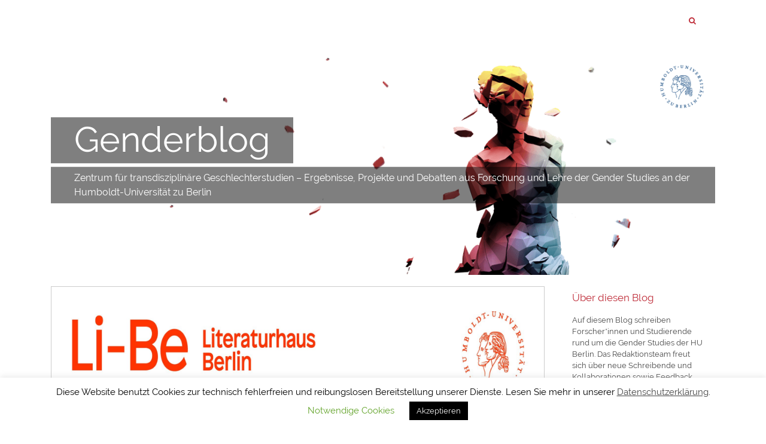

--- FILE ---
content_type: text/html; charset=UTF-8
request_url: https://genderblog.hu-berlin.de/ein-maennlicher-mythos-britische-schriftsteller-innen-in-berlin/
body_size: 24403
content:
<!DOCTYPE html>
<html lang="de" class="no-js">
    <head>
        <meta charset="UTF-8">
        <meta name="viewport" content="width=device-width, initial-scale=1, shrink-to-fit=no">
        <meta http-equiv="x-ua-compatible" content="ie=edge"> 
        <link rel="profile" href="http://gmpg.org/xfn/11">
          
        <title>Ein männlicher Mythos? Britische Schriftsteller*innen in Berlin &#8211; Genderblog</title>
<meta name='robots' content='max-image-preview:large' />
<script type="text/javascript">
/* <![CDATA[ */
window.koko_analytics = {"url":"https:\/\/genderblog.hu-berlin.de\/koko-analytics-collect.php","site_url":"https:\/\/genderblog.hu-berlin.de","post_id":1251,"path":"\/ein-maennlicher-mythos-britische-schriftsteller-innen-in-berlin\/","method":"cookie","use_cookie":true};
/* ]]> */
</script>
<link rel="alternate" type="application/rss+xml" title="Genderblog &raquo; Feed" href="https://genderblog.hu-berlin.de/feed/" />
<link rel="alternate" title="oEmbed (JSON)" type="application/json+oembed" href="https://genderblog.hu-berlin.de/wp-json/oembed/1.0/embed?url=https%3A%2F%2Fgenderblog.hu-berlin.de%2Fein-maennlicher-mythos-britische-schriftsteller-innen-in-berlin%2F" />
<link rel="alternate" title="oEmbed (XML)" type="text/xml+oembed" href="https://genderblog.hu-berlin.de/wp-json/oembed/1.0/embed?url=https%3A%2F%2Fgenderblog.hu-berlin.de%2Fein-maennlicher-mythos-britische-schriftsteller-innen-in-berlin%2F&#038;format=xml" />
<style id='wp-img-auto-sizes-contain-inline-css' type='text/css'>
img:is([sizes=auto i],[sizes^="auto," i]){contain-intrinsic-size:3000px 1500px}
/*# sourceURL=wp-img-auto-sizes-contain-inline-css */
</style>
<style id='wp-emoji-styles-inline-css' type='text/css'>

	img.wp-smiley, img.emoji {
		display: inline !important;
		border: none !important;
		box-shadow: none !important;
		height: 1em !important;
		width: 1em !important;
		margin: 0 0.07em !important;
		vertical-align: -0.1em !important;
		background: none !important;
		padding: 0 !important;
	}
/*# sourceURL=wp-emoji-styles-inline-css */
</style>
<style id='wp-block-library-inline-css' type='text/css'>
:root{--wp-block-synced-color:#7a00df;--wp-block-synced-color--rgb:122,0,223;--wp-bound-block-color:var(--wp-block-synced-color);--wp-editor-canvas-background:#ddd;--wp-admin-theme-color:#007cba;--wp-admin-theme-color--rgb:0,124,186;--wp-admin-theme-color-darker-10:#006ba1;--wp-admin-theme-color-darker-10--rgb:0,107,160.5;--wp-admin-theme-color-darker-20:#005a87;--wp-admin-theme-color-darker-20--rgb:0,90,135;--wp-admin-border-width-focus:2px}@media (min-resolution:192dpi){:root{--wp-admin-border-width-focus:1.5px}}.wp-element-button{cursor:pointer}:root .has-very-light-gray-background-color{background-color:#eee}:root .has-very-dark-gray-background-color{background-color:#313131}:root .has-very-light-gray-color{color:#eee}:root .has-very-dark-gray-color{color:#313131}:root .has-vivid-green-cyan-to-vivid-cyan-blue-gradient-background{background:linear-gradient(135deg,#00d084,#0693e3)}:root .has-purple-crush-gradient-background{background:linear-gradient(135deg,#34e2e4,#4721fb 50%,#ab1dfe)}:root .has-hazy-dawn-gradient-background{background:linear-gradient(135deg,#faaca8,#dad0ec)}:root .has-subdued-olive-gradient-background{background:linear-gradient(135deg,#fafae1,#67a671)}:root .has-atomic-cream-gradient-background{background:linear-gradient(135deg,#fdd79a,#004a59)}:root .has-nightshade-gradient-background{background:linear-gradient(135deg,#330968,#31cdcf)}:root .has-midnight-gradient-background{background:linear-gradient(135deg,#020381,#2874fc)}:root{--wp--preset--font-size--normal:16px;--wp--preset--font-size--huge:42px}.has-regular-font-size{font-size:1em}.has-larger-font-size{font-size:2.625em}.has-normal-font-size{font-size:var(--wp--preset--font-size--normal)}.has-huge-font-size{font-size:var(--wp--preset--font-size--huge)}.has-text-align-center{text-align:center}.has-text-align-left{text-align:left}.has-text-align-right{text-align:right}.has-fit-text{white-space:nowrap!important}#end-resizable-editor-section{display:none}.aligncenter{clear:both}.items-justified-left{justify-content:flex-start}.items-justified-center{justify-content:center}.items-justified-right{justify-content:flex-end}.items-justified-space-between{justify-content:space-between}.screen-reader-text{border:0;clip-path:inset(50%);height:1px;margin:-1px;overflow:hidden;padding:0;position:absolute;width:1px;word-wrap:normal!important}.screen-reader-text:focus{background-color:#ddd;clip-path:none;color:#444;display:block;font-size:1em;height:auto;left:5px;line-height:normal;padding:15px 23px 14px;text-decoration:none;top:5px;width:auto;z-index:100000}html :where(.has-border-color){border-style:solid}html :where([style*=border-top-color]){border-top-style:solid}html :where([style*=border-right-color]){border-right-style:solid}html :where([style*=border-bottom-color]){border-bottom-style:solid}html :where([style*=border-left-color]){border-left-style:solid}html :where([style*=border-width]){border-style:solid}html :where([style*=border-top-width]){border-top-style:solid}html :where([style*=border-right-width]){border-right-style:solid}html :where([style*=border-bottom-width]){border-bottom-style:solid}html :where([style*=border-left-width]){border-left-style:solid}html :where(img[class*=wp-image-]){height:auto;max-width:100%}:where(figure){margin:0 0 1em}html :where(.is-position-sticky){--wp-admin--admin-bar--position-offset:var(--wp-admin--admin-bar--height,0px)}@media screen and (max-width:600px){html :where(.is-position-sticky){--wp-admin--admin-bar--position-offset:0px}}

/*# sourceURL=wp-block-library-inline-css */
</style><style id='wp-block-paragraph-inline-css' type='text/css'>
.is-small-text{font-size:.875em}.is-regular-text{font-size:1em}.is-large-text{font-size:2.25em}.is-larger-text{font-size:3em}.has-drop-cap:not(:focus):first-letter{float:left;font-size:8.4em;font-style:normal;font-weight:100;line-height:.68;margin:.05em .1em 0 0;text-transform:uppercase}body.rtl .has-drop-cap:not(:focus):first-letter{float:none;margin-left:.1em}p.has-drop-cap.has-background{overflow:hidden}:root :where(p.has-background){padding:1.25em 2.375em}:where(p.has-text-color:not(.has-link-color)) a{color:inherit}p.has-text-align-left[style*="writing-mode:vertical-lr"],p.has-text-align-right[style*="writing-mode:vertical-rl"]{rotate:180deg}
/*# sourceURL=https://genderblog.hu-berlin.de/wp-includes/blocks/paragraph/style.min.css */
</style>
<style id='global-styles-inline-css' type='text/css'>
:root{--wp--preset--aspect-ratio--square: 1;--wp--preset--aspect-ratio--4-3: 4/3;--wp--preset--aspect-ratio--3-4: 3/4;--wp--preset--aspect-ratio--3-2: 3/2;--wp--preset--aspect-ratio--2-3: 2/3;--wp--preset--aspect-ratio--16-9: 16/9;--wp--preset--aspect-ratio--9-16: 9/16;--wp--preset--color--black: #000000;--wp--preset--color--cyan-bluish-gray: #abb8c3;--wp--preset--color--white: #ffffff;--wp--preset--color--pale-pink: #f78da7;--wp--preset--color--vivid-red: #cf2e2e;--wp--preset--color--luminous-vivid-orange: #ff6900;--wp--preset--color--luminous-vivid-amber: #fcb900;--wp--preset--color--light-green-cyan: #7bdcb5;--wp--preset--color--vivid-green-cyan: #00d084;--wp--preset--color--pale-cyan-blue: #8ed1fc;--wp--preset--color--vivid-cyan-blue: #0693e3;--wp--preset--color--vivid-purple: #9b51e0;--wp--preset--gradient--vivid-cyan-blue-to-vivid-purple: linear-gradient(135deg,rgb(6,147,227) 0%,rgb(155,81,224) 100%);--wp--preset--gradient--light-green-cyan-to-vivid-green-cyan: linear-gradient(135deg,rgb(122,220,180) 0%,rgb(0,208,130) 100%);--wp--preset--gradient--luminous-vivid-amber-to-luminous-vivid-orange: linear-gradient(135deg,rgb(252,185,0) 0%,rgb(255,105,0) 100%);--wp--preset--gradient--luminous-vivid-orange-to-vivid-red: linear-gradient(135deg,rgb(255,105,0) 0%,rgb(207,46,46) 100%);--wp--preset--gradient--very-light-gray-to-cyan-bluish-gray: linear-gradient(135deg,rgb(238,238,238) 0%,rgb(169,184,195) 100%);--wp--preset--gradient--cool-to-warm-spectrum: linear-gradient(135deg,rgb(74,234,220) 0%,rgb(151,120,209) 20%,rgb(207,42,186) 40%,rgb(238,44,130) 60%,rgb(251,105,98) 80%,rgb(254,248,76) 100%);--wp--preset--gradient--blush-light-purple: linear-gradient(135deg,rgb(255,206,236) 0%,rgb(152,150,240) 100%);--wp--preset--gradient--blush-bordeaux: linear-gradient(135deg,rgb(254,205,165) 0%,rgb(254,45,45) 50%,rgb(107,0,62) 100%);--wp--preset--gradient--luminous-dusk: linear-gradient(135deg,rgb(255,203,112) 0%,rgb(199,81,192) 50%,rgb(65,88,208) 100%);--wp--preset--gradient--pale-ocean: linear-gradient(135deg,rgb(255,245,203) 0%,rgb(182,227,212) 50%,rgb(51,167,181) 100%);--wp--preset--gradient--electric-grass: linear-gradient(135deg,rgb(202,248,128) 0%,rgb(113,206,126) 100%);--wp--preset--gradient--midnight: linear-gradient(135deg,rgb(2,3,129) 0%,rgb(40,116,252) 100%);--wp--preset--font-size--small: 13px;--wp--preset--font-size--medium: 20px;--wp--preset--font-size--large: 36px;--wp--preset--font-size--x-large: 42px;--wp--preset--spacing--20: 0.44rem;--wp--preset--spacing--30: 0.67rem;--wp--preset--spacing--40: 1rem;--wp--preset--spacing--50: 1.5rem;--wp--preset--spacing--60: 2.25rem;--wp--preset--spacing--70: 3.38rem;--wp--preset--spacing--80: 5.06rem;--wp--preset--shadow--natural: 6px 6px 9px rgba(0, 0, 0, 0.2);--wp--preset--shadow--deep: 12px 12px 50px rgba(0, 0, 0, 0.4);--wp--preset--shadow--sharp: 6px 6px 0px rgba(0, 0, 0, 0.2);--wp--preset--shadow--outlined: 6px 6px 0px -3px rgb(255, 255, 255), 6px 6px rgb(0, 0, 0);--wp--preset--shadow--crisp: 6px 6px 0px rgb(0, 0, 0);}:where(.is-layout-flex){gap: 0.5em;}:where(.is-layout-grid){gap: 0.5em;}body .is-layout-flex{display: flex;}.is-layout-flex{flex-wrap: wrap;align-items: center;}.is-layout-flex > :is(*, div){margin: 0;}body .is-layout-grid{display: grid;}.is-layout-grid > :is(*, div){margin: 0;}:where(.wp-block-columns.is-layout-flex){gap: 2em;}:where(.wp-block-columns.is-layout-grid){gap: 2em;}:where(.wp-block-post-template.is-layout-flex){gap: 1.25em;}:where(.wp-block-post-template.is-layout-grid){gap: 1.25em;}.has-black-color{color: var(--wp--preset--color--black) !important;}.has-cyan-bluish-gray-color{color: var(--wp--preset--color--cyan-bluish-gray) !important;}.has-white-color{color: var(--wp--preset--color--white) !important;}.has-pale-pink-color{color: var(--wp--preset--color--pale-pink) !important;}.has-vivid-red-color{color: var(--wp--preset--color--vivid-red) !important;}.has-luminous-vivid-orange-color{color: var(--wp--preset--color--luminous-vivid-orange) !important;}.has-luminous-vivid-amber-color{color: var(--wp--preset--color--luminous-vivid-amber) !important;}.has-light-green-cyan-color{color: var(--wp--preset--color--light-green-cyan) !important;}.has-vivid-green-cyan-color{color: var(--wp--preset--color--vivid-green-cyan) !important;}.has-pale-cyan-blue-color{color: var(--wp--preset--color--pale-cyan-blue) !important;}.has-vivid-cyan-blue-color{color: var(--wp--preset--color--vivid-cyan-blue) !important;}.has-vivid-purple-color{color: var(--wp--preset--color--vivid-purple) !important;}.has-black-background-color{background-color: var(--wp--preset--color--black) !important;}.has-cyan-bluish-gray-background-color{background-color: var(--wp--preset--color--cyan-bluish-gray) !important;}.has-white-background-color{background-color: var(--wp--preset--color--white) !important;}.has-pale-pink-background-color{background-color: var(--wp--preset--color--pale-pink) !important;}.has-vivid-red-background-color{background-color: var(--wp--preset--color--vivid-red) !important;}.has-luminous-vivid-orange-background-color{background-color: var(--wp--preset--color--luminous-vivid-orange) !important;}.has-luminous-vivid-amber-background-color{background-color: var(--wp--preset--color--luminous-vivid-amber) !important;}.has-light-green-cyan-background-color{background-color: var(--wp--preset--color--light-green-cyan) !important;}.has-vivid-green-cyan-background-color{background-color: var(--wp--preset--color--vivid-green-cyan) !important;}.has-pale-cyan-blue-background-color{background-color: var(--wp--preset--color--pale-cyan-blue) !important;}.has-vivid-cyan-blue-background-color{background-color: var(--wp--preset--color--vivid-cyan-blue) !important;}.has-vivid-purple-background-color{background-color: var(--wp--preset--color--vivid-purple) !important;}.has-black-border-color{border-color: var(--wp--preset--color--black) !important;}.has-cyan-bluish-gray-border-color{border-color: var(--wp--preset--color--cyan-bluish-gray) !important;}.has-white-border-color{border-color: var(--wp--preset--color--white) !important;}.has-pale-pink-border-color{border-color: var(--wp--preset--color--pale-pink) !important;}.has-vivid-red-border-color{border-color: var(--wp--preset--color--vivid-red) !important;}.has-luminous-vivid-orange-border-color{border-color: var(--wp--preset--color--luminous-vivid-orange) !important;}.has-luminous-vivid-amber-border-color{border-color: var(--wp--preset--color--luminous-vivid-amber) !important;}.has-light-green-cyan-border-color{border-color: var(--wp--preset--color--light-green-cyan) !important;}.has-vivid-green-cyan-border-color{border-color: var(--wp--preset--color--vivid-green-cyan) !important;}.has-pale-cyan-blue-border-color{border-color: var(--wp--preset--color--pale-cyan-blue) !important;}.has-vivid-cyan-blue-border-color{border-color: var(--wp--preset--color--vivid-cyan-blue) !important;}.has-vivid-purple-border-color{border-color: var(--wp--preset--color--vivid-purple) !important;}.has-vivid-cyan-blue-to-vivid-purple-gradient-background{background: var(--wp--preset--gradient--vivid-cyan-blue-to-vivid-purple) !important;}.has-light-green-cyan-to-vivid-green-cyan-gradient-background{background: var(--wp--preset--gradient--light-green-cyan-to-vivid-green-cyan) !important;}.has-luminous-vivid-amber-to-luminous-vivid-orange-gradient-background{background: var(--wp--preset--gradient--luminous-vivid-amber-to-luminous-vivid-orange) !important;}.has-luminous-vivid-orange-to-vivid-red-gradient-background{background: var(--wp--preset--gradient--luminous-vivid-orange-to-vivid-red) !important;}.has-very-light-gray-to-cyan-bluish-gray-gradient-background{background: var(--wp--preset--gradient--very-light-gray-to-cyan-bluish-gray) !important;}.has-cool-to-warm-spectrum-gradient-background{background: var(--wp--preset--gradient--cool-to-warm-spectrum) !important;}.has-blush-light-purple-gradient-background{background: var(--wp--preset--gradient--blush-light-purple) !important;}.has-blush-bordeaux-gradient-background{background: var(--wp--preset--gradient--blush-bordeaux) !important;}.has-luminous-dusk-gradient-background{background: var(--wp--preset--gradient--luminous-dusk) !important;}.has-pale-ocean-gradient-background{background: var(--wp--preset--gradient--pale-ocean) !important;}.has-electric-grass-gradient-background{background: var(--wp--preset--gradient--electric-grass) !important;}.has-midnight-gradient-background{background: var(--wp--preset--gradient--midnight) !important;}.has-small-font-size{font-size: var(--wp--preset--font-size--small) !important;}.has-medium-font-size{font-size: var(--wp--preset--font-size--medium) !important;}.has-large-font-size{font-size: var(--wp--preset--font-size--large) !important;}.has-x-large-font-size{font-size: var(--wp--preset--font-size--x-large) !important;}
/*# sourceURL=global-styles-inline-css */
</style>

<style id='classic-theme-styles-inline-css' type='text/css'>
/*! This file is auto-generated */
.wp-block-button__link{color:#fff;background-color:#32373c;border-radius:9999px;box-shadow:none;text-decoration:none;padding:calc(.667em + 2px) calc(1.333em + 2px);font-size:1.125em}.wp-block-file__button{background:#32373c;color:#fff;text-decoration:none}
/*# sourceURL=/wp-includes/css/classic-themes.min.css */
</style>
<link rel='stylesheet' id='cookie-law-info-css' href='https://genderblog.hu-berlin.de/wp-content/plugins/cookie-law-info/legacy/public/css/cookie-law-info-public.css?ver=3.3.9.1' type='text/css' media='all' />
<link rel='stylesheet' id='cookie-law-info-gdpr-css' href='https://genderblog.hu-berlin.de/wp-content/plugins/cookie-law-info/legacy/public/css/cookie-law-info-gdpr.css?ver=3.3.9.1' type='text/css' media='all' />
<link rel='stylesheet' id='gdpr-css' href='https://genderblog.hu-berlin.de/wp-content/plugins/gdpr/dist/css/public.css?ver=2.1.2' type='text/css' media='all' />
<link rel='stylesheet' id='math-captcha-frontend-css' href='https://genderblog.hu-berlin.de/wp-content/plugins/wp-math-captcha/css/frontend.css?ver=6.9' type='text/css' media='all' />
<link rel='stylesheet' id='quicksand-desc-style-css' href='https://genderblog.hu-berlin.de/wp-content/themes/quicksand/style.css?ver=6.9' type='text/css' media='all' />
<link rel='stylesheet' id='quicksand-style-font-awesome-css' href='https://genderblog.hu-berlin.de/wp-content/themes/quicksand/css/font-awesome.min.css?ver=0.7.0' type='text/css' media='all' />
<link rel='stylesheet' id='quicksand-style-theme-css' href='https://genderblog.hu-berlin.de/wp-content/themes/quicksand/css/quicksand.min.css?ver=0.7.0' type='text/css' media='all' />
<style id='quicksand-style-theme-inline-css' type='text/css'>
 
    body,html {
        font-size: 13px;
    } 



    /* === btn-secondary === */
    .btn.btn-secondary, .btn.btn-secondary.nav-search-cancel {
        outline-style: none;
        color: #fff;
        background-color: #bf2e3a;
        border-color: #bf2e3a; 
    }
    .btn.btn-secondary a {
        color: #fff !important;
        background-color: #bf2e3a;
        border: none; 
    }
    .btn-secondary:hover {
        color: #bf2e3a;
        background-color: #fff;
        border-color: #bf2e3a; 
    }
    .btn-secondary:hover a {
        text-decoration: none;
        border-color: #bf2e3a; 
        color: #bf2e3a !important;
        background-color: #fff;
    } 


    /**
     * form: input-group-btn
     * 
     * don't change anything in input-group-btns
     */ 
    .input-group-btn .btn-secondary:hover {
        color: #fff !important;
        background-color: #bf2e3a;
        border-color: #bf2e3a; 
    }

    .btn-secondary:focus, .btn-secondary.focus {
        color: #fff;
        background-color: #bf2e3a;
        border-color: #bf2e3a; }
    .btn-secondary:active, .btn-secondary.active,
    .open > .btn-secondary.dropdown-toggle {
        color: #fff;
        background-color: #bf2e3a;
        border-color: #bf2e3a;
        background-image: none; }
    .btn-secondary:active:hover, .btn-secondary:active:focus, .btn-secondary:active.focus, .btn-secondary.active:hover, .btn-secondary.active:focus, .btn-secondary.active.focus,
    .open > .btn-secondary.dropdown-toggle:hover,
    .open > .btn-secondary.dropdown-toggle:focus,
    .open > .btn-secondary.dropdown-toggle.focus {
        color: #fff;
        background-color: #bf2e3a;
        border-color: #bf2e3a; 
    }
    .btn-secondary.disabled:focus, .btn-secondary.disabled.focus, .btn-secondary:disabled:focus, .btn-secondary:disabled.focus {
        background-color: #bf2e3a;
        border-color: #bf2e3a; 
    }
    .btn-secondary.disabled:hover, .btn-secondary:disabled:hover {
        background-color: #bf2e3a;
        border-color: #bf2e3a; 
    }





    /* === btn-outline-secondary === */
    .btn.btn-outline-secondary, .btn.btn-outline-secondary a {
        color: #bf2e3a !important;
        background-image: none;
        background-color: transparent;
        border-color: #bf2e3a; 
    }

    .btn.btn-outline-secondary:hover, .btn.btn-outline-secondary a:hover {
        text-decoration: none;
        color: #fff !important;
        background-color: #bf2e3a;
        border-color: #bf2e3a; 
    }

    .btn.btn-outline-secondary:focus, .btn.btn-outline-secondary.focus  {
        color: #fff;
        background-color: #bf2e3a;
        border-color: #bf2e3a; }
    .btn.btn-outline-secondary:active,  .btn.btn-outline-secondary.active, 
    .open > .btn.btn-outline-secondary.dropdown-toggle {
        color: #fff;
        background-color: #bf2e3a;
        border-color: #bf2e3a; }
    .btn.btn-outline-secondary:active:hover, 
    .btn.btn-outline-secondary:active:focus,  
    .btn.btn-outline-secondary:active.focus,
    .btn.btn-outline-secondary.active:hover,  
    .btn.btn-outline-secondary.active:focus,
    .btn.btn-outline-secondary.active.focus,
    .open > .btn.btn-outline-secondary.dropdown-toggle:hover, 
    .open > .btn.btn-outline-secondary.dropdown-toggle:focus, 
    .open > .btn.btn-outline-secondary.dropdown-toggle.focus {
        color: #fff;
        background-color: #bf2e3a;
        border-color: #bf2e3a; 
    }
    .btn.btn-outline-secondary.disabled:focus, .btn.btn-outline-secondary.disabled.focus, .btn.btn-outline-secondary:disabled:focus,.btn.btn-outline-secondary:disabled.focus{
        border-color: #d6e1dd; }
    .btn.btn-outline-secondary.disabled:hover,  .btn.btn-outline-secondary:disabled:hover {
        border-color: #d6e1dd; } 


    /* === navigation === */
    .site-navigation,
    .site-nav-container nav.navbar,
    .site-nav-container nav.navbar .navbar-toggler,
    .site-nav-container .dropdown-menu {
        background: #ffffff;
    }
    .site-nav-container .dropdown-menu {
        border-top: 1px solid #ffffff;
    }
    .nav-search-mobile-wrapper .nav-search-mobile .fa,
    .nav-search-mobile-wrapper .nav-search-close-mobile .fa,
    .nav-search-wrapper .nav-search .fa,
    .nav-content .navbar-brand,
    .nav-content .navbar-brand:hover,
    .site-nav-container,
    .site-nav-container .menu-item .nav-link , 
    .site-nav-container .menu-item .dropdown-item,    
    .site-nav-container nav.navbar .navbar-toggler,
    .navbar-light .navbar-nav .nav-link,
    .navbar-light .navbar-nav .active .nav-link:hover,
    .navbar-light .navbar-nav .nav-link:hover,
    .navbar-light .navbar-nav .nav-link:focus,
    .navbar-light .navbar-nav .nav-link:active,  
    .navbar-light .navbar-nav .nav-link:visited,  
    .navbar-light .navbar-nav .open>.nav-link,
    .navbar-light .navbar-nav .open>.nav-link:hover,
    .navbar-light .navbar-nav .open>.nav-link:visited,
    .navbar-light .navbar-nav .open>.nav-link:focus,
    .navbar-light .navbar-nav .open>.nav-link:active {
        color: #bf2e3a !important;
    }    
    .site-nav-container nav.navbar .navbar-toggler {
        border-color: #bf2e3a;
    }

    .site-nav-container .menu-item .dropdown-item.active { 
        background: #d18181;
    }


    .site-nav-container .menu-item .dropdown-item:hover {
        background: #d18181;
    } 

    /*searchbar*/ 
    .nav-search-mobile-wrapper .nav-search-mobile,
    .nav-search-mobile-wrapper .nav-search-close-mobile,
    .nav-search-wrapper .nav-search {
        background-color: #ffffff !important;
        border: none !important;
    } 
    .nav-search-mobile-wrapper .nav-search-mobile:hover,
    .nav-search-mobile-wrapper .nav-search-close-mobile:hover,
    .nav-search-wrapper .nav-search:hover {
        color: #bf2e3a !important;
        background: #ffffff !important;
    }



    /* === slider === */
    .quicksand-slider-header-wrapper {
        margin-top: 2rem; 
    }
    .quicksand-slider-header-wrapper .flexslider .slides {
        max-height: 19rem; 
    }
    .quicksand-slider-header-wrapper .flexslider .slides h2 {
                background: rgba(191,46,58,0.5); 
    }

    a.flex-active {
        background: #bf2e3a !important;
    }

    
        @media only screen and (max-width: 768px) {
            .quicksand-slider-header-wrapper {
                display: none!important;
            } 
        } 

    
    /* === site-header === */
    .site-info-wrapper a,
    .site-info-wrapper .site-description {  
        color: #ffffff; 
    }

    .site-info-wrapper.jumbotron  {
        background: #dd3333;
    }

    .site-info-wrapper h1, 
    .site-info-wrapper p { 
        background: #dd3333; 
    }


    /* === content === */
    .site-main-container { 
        background: #ffffff;
        color: #333333;
    }

    .site-main-container a { 
        color: #d18181;
    }  

    /*content: postformats*/
    /*quote*/ 
    .site-main-container .post-quote blockquote { 
        color: #bf2e3a;
    } 

    /* === tags === */ 
    .entry-footer .tag-links .tag {  
        background: #bf2e3a;
    }  
    .entry-footer .tag-links .tag a { 
        color: #fff; 
    }   


    /*2nd text color*/
    .card-header.comments-title,
    .card-subtitle.quicksand_archive_subtitle,
    .card-subtitle.quicksand-search-subtitle,
    .quicksand_search_title,
    .quicksand_archive_title,
    .site-content .card-header.entry-header h1,
    .site-content .card-header.entry-header h2,
    .site-content .card-header.entry-header h3,
    .site-content .card-header.entry-header h4,
    .site-content .card-header.entry-header h5,
    .site-content .card-header.entry-header h6,
    .site-content .card-header.entry-header h1>a,
    .site-content .card-header.entry-header h2>a,
    .site-content .card-header.entry-header h3>a,
    .site-content .card-header.entry-header h4>a,
    .site-content .card-header.entry-header h5>a,
    .site-content .card-header.entry-header h6>a { 
        color: #bf2e3a;
    }


    /*post*/

    .site-content-area .card {
        background: #ffffff;
        border: 1px solid #cccccc; 
    }     

    .site-content-area .card-header.entry-header {
        border-bottom: 1px solid #cccccc; 
    }

    .site-content-area .quicksand-meta-list-header,
    .site-content-area .card .entry-header {  
        background: #ffffff;
    }  
    .site-content-area .card .entry-footer  {
        border-top: 1px solid #cccccc; 
        background: #ffffff; 
    }  

    /*comment*/
    .comment-list ol {
        border-left: 1px solid #cccccc; 
    }

    .card-header.comments-title {
        background: #ffffff; 
    }


    /*biography*/ 
    .site-content-area .card .author-bio {
        border-top: 1px solid #cccccc; 
        background: #f5f5f5; 
    }
    .site-content-area .card .author-link,
    .site-content-area .card .author-description {
        color: #8c8c8c;
    }


    /* === sidebar === */ 
    #secondary .widget,
    #third .widget {
        border-color: #d18181;   
                border-width: 0px;
        border-style: solid;
    }

    #secondary .widget .card-header.widget-title,
    #third .widget .card-header.widget-title {
        border-bottom: none;   
        background: #ffffff; 
        color: #bf2e3a;
    }

    /* search-btn fix for Chrome*/
    #secondary .widget .search-form .input-group-btn,
    #third .widget .search-form .input-group-btn {
        background: ##ffffff; 
    }

    /* quicksand-widgets*/
    #secondary .widget .tag.tag-default.tag-pill ,
    #third .widget  .tag.tag-default.tag-pill {   
        background: #bf2e3a; 
        color: #ffffff;
    }

    #secondary .widget ul li,
    #third .widget ul li,
    #secondary .widget ol li, 
    #third .widget ol li {
        color: #bf2e3a; 
        background: #ffffff;  
        border-color: #d18181;   
        border-width: 0px;
        border-style: solid;
    }

    #secondary .widget table a,
    #third .widget table a,
    #secondary .widget li a, 
    #third .widget li a {
        color: #d18181;   
    }


    /* === footer === */ 
    .site-footer-widgetbar,
    .site-footer-widgetbar .widget li,
    .site-footer .row { 
        background: #727272; 
        color: #ffffff;
        border: none;
    }    


    .site-footer-widgetbar .widget .tag {
        color: #727272;
        background: #ffffff; 
    }

    .site-footer-widgetbar a,
    .site-footer .nav-wrapper a {  
        color: #d18181; 
    }   

    .site-footer .nav-wrapper a:hover {  
        color: #727272;
        background: #d18181;
    }  

    /*footer-social-menu*/
    .site-footer .site-social .fa-circle {
        color: #d18181; 
    }
    .site-footer .site-social .fa-stack:hover .fa-circle { 
        opacity:0.5;
    }  
/*# sourceURL=quicksand-style-theme-inline-css */
</style>
<link rel='stylesheet' id='quicksand-lightgallery-css' href='https://genderblog.hu-berlin.de/wp-content/themes/quicksand/js/lightgallery/css/lightgallery.min.css?ver=6.9' type='text/css' media='all' />
<link rel='stylesheet' id='quicksand-flexslider-css' href='https://genderblog.hu-berlin.de/wp-content/themes/quicksand/js/flexslider/flexslider.css?ver=6.9' type='text/css' media='all' />
<script type="text/javascript" src="https://genderblog.hu-berlin.de/wp-includes/js/jquery/jquery.min.js?ver=3.7.1" id="jquery-core-js"></script>
<script type="text/javascript" src="https://genderblog.hu-berlin.de/wp-includes/js/jquery/jquery-migrate.min.js?ver=3.4.1" id="jquery-migrate-js"></script>
<script type="text/javascript" id="cookie-law-info-js-extra">
/* <![CDATA[ */
var Cli_Data = {"nn_cookie_ids":[],"cookielist":[],"non_necessary_cookies":{"analytics":["_koko_analytics_pages_viewed"]},"ccpaEnabled":"","ccpaRegionBased":"","ccpaBarEnabled":"","strictlyEnabled":["necessary","obligatoire"],"ccpaType":"gdpr","js_blocking":"","custom_integration":"","triggerDomRefresh":"","secure_cookies":""};
var cli_cookiebar_settings = {"animate_speed_hide":"500","animate_speed_show":"500","background":"#FFF","border":"#b1a6a6c2","border_on":"","button_1_button_colour":"#000","button_1_button_hover":"#000000","button_1_link_colour":"#fff","button_1_as_button":"1","button_1_new_win":"","button_2_button_colour":"#333","button_2_button_hover":"#292929","button_2_link_colour":"#444","button_2_as_button":"","button_2_hidebar":"","button_3_button_colour":"#000","button_3_button_hover":"#000000","button_3_link_colour":"#fff","button_3_as_button":"1","button_3_new_win":"","button_4_button_colour":"#000","button_4_button_hover":"#000000","button_4_link_colour":"#62a329","button_4_as_button":"","button_7_button_colour":"#61a229","button_7_button_hover":"#4e8221","button_7_link_colour":"#fff","button_7_as_button":"1","button_7_new_win":"","font_family":"inherit","header_fix":"","notify_animate_hide":"","notify_animate_show":"","notify_div_id":"#cookie-law-info-bar","notify_position_horizontal":"right","notify_position_vertical":"bottom","scroll_close":"","scroll_close_reload":"","accept_close_reload":"","reject_close_reload":"","showagain_tab":"1","showagain_background":"#fff","showagain_border":"#000","showagain_div_id":"#cookie-law-info-again","showagain_x_position":"225px","text":"#000","show_once_yn":"","show_once":"10000","logging_on":"","as_popup":"","popup_overlay":"1","bar_heading_text":"","cookie_bar_as":"banner","popup_showagain_position":"bottom-right","widget_position":"left"};
var log_object = {"ajax_url":"https://genderblog.hu-berlin.de/wp-admin/admin-ajax.php"};
//# sourceURL=cookie-law-info-js-extra
/* ]]> */
</script>
<script type="text/javascript" src="https://genderblog.hu-berlin.de/wp-content/plugins/cookie-law-info/legacy/public/js/cookie-law-info-public.js?ver=3.3.9.1" id="cookie-law-info-js"></script>
<script type="text/javascript" id="gdpr-js-extra">
/* <![CDATA[ */
var GDPR = {"ajaxurl":"https://genderblog.hu-berlin.de/wp-admin/admin-ajax.php","logouturl":"","i18n":{"aborting":"Aborting","logging_out":"You are being logged out.","continue":"Continue","cancel":"Cancel","ok":"OK","close_account":"Close your account?","close_account_warning":"Your account will be closed and all data will be permanently deleted and cannot be recovered. Are you sure?","are_you_sure":"Are you sure?","policy_disagree":"By disagreeing you will no longer have access to our site and will be logged out."},"is_user_logged_in":"","refresh":"1"};
//# sourceURL=gdpr-js-extra
/* ]]> */
</script>
<script type="text/javascript" src="https://genderblog.hu-berlin.de/wp-content/plugins/gdpr/dist/js/public.js?ver=2.1.2" id="gdpr-js"></script>
<link rel="https://api.w.org/" href="https://genderblog.hu-berlin.de/wp-json/" /><link rel="alternate" title="JSON" type="application/json" href="https://genderblog.hu-berlin.de/wp-json/wp/v2/posts/1251" /><link rel="EditURI" type="application/rsd+xml" title="RSD" href="https://genderblog.hu-berlin.de/xmlrpc.php?rsd" />
<link rel="canonical" href="https://genderblog.hu-berlin.de/ein-maennlicher-mythos-britische-schriftsteller-innen-in-berlin/" />
<link rel='shortlink' href='https://genderblog.hu-berlin.de/?p=1251' />
<link rel="icon" href="https://genderblog.hu-berlin.de/wp-content/uploads/2020/10/cropped-LOGO_ztg_ohne-Schrift_wordpressicon-1-32x32.png" sizes="32x32" />
<link rel="icon" href="https://genderblog.hu-berlin.de/wp-content/uploads/2020/10/cropped-LOGO_ztg_ohne-Schrift_wordpressicon-1-192x192.png" sizes="192x192" />
<link rel="apple-touch-icon" href="https://genderblog.hu-berlin.de/wp-content/uploads/2020/10/cropped-LOGO_ztg_ohne-Schrift_wordpressicon-1-180x180.png" />
<meta name="msapplication-TileImage" content="https://genderblog.hu-berlin.de/wp-content/uploads/2020/10/cropped-LOGO_ztg_ohne-Schrift_wordpressicon-1-270x270.png" />
 
    <link rel='stylesheet' id='mailpoet_public-css' href='https://genderblog.hu-berlin.de/wp-content/plugins/mailpoet/assets/dist/css/mailpoet-public.b1f0906e.css?ver=6.9' type='text/css' media='all' />
<link rel='stylesheet' id='mailpoet_custom_fonts_0-css' href='https://fonts.googleapis.com/css?family=Abril+FatFace%3A400%2C400i%2C700%2C700i%7CAlegreya%3A400%2C400i%2C700%2C700i%7CAlegreya+Sans%3A400%2C400i%2C700%2C700i%7CAmatic+SC%3A400%2C400i%2C700%2C700i%7CAnonymous+Pro%3A400%2C400i%2C700%2C700i%7CArchitects+Daughter%3A400%2C400i%2C700%2C700i%7CArchivo%3A400%2C400i%2C700%2C700i%7CArchivo+Narrow%3A400%2C400i%2C700%2C700i%7CAsap%3A400%2C400i%2C700%2C700i%7CBarlow%3A400%2C400i%2C700%2C700i%7CBioRhyme%3A400%2C400i%2C700%2C700i%7CBonbon%3A400%2C400i%2C700%2C700i%7CCabin%3A400%2C400i%2C700%2C700i%7CCairo%3A400%2C400i%2C700%2C700i%7CCardo%3A400%2C400i%2C700%2C700i%7CChivo%3A400%2C400i%2C700%2C700i%7CConcert+One%3A400%2C400i%2C700%2C700i%7CCormorant%3A400%2C400i%2C700%2C700i%7CCrimson+Text%3A400%2C400i%2C700%2C700i%7CEczar%3A400%2C400i%2C700%2C700i%7CExo+2%3A400%2C400i%2C700%2C700i%7CFira+Sans%3A400%2C400i%2C700%2C700i%7CFjalla+One%3A400%2C400i%2C700%2C700i%7CFrank+Ruhl+Libre%3A400%2C400i%2C700%2C700i%7CGreat+Vibes%3A400%2C400i%2C700%2C700i&#038;ver=6.9' type='text/css' media='all' />
<link rel='stylesheet' id='mailpoet_custom_fonts_1-css' href='https://fonts.googleapis.com/css?family=Heebo%3A400%2C400i%2C700%2C700i%7CIBM+Plex%3A400%2C400i%2C700%2C700i%7CInconsolata%3A400%2C400i%2C700%2C700i%7CIndie+Flower%3A400%2C400i%2C700%2C700i%7CInknut+Antiqua%3A400%2C400i%2C700%2C700i%7CInter%3A400%2C400i%2C700%2C700i%7CKarla%3A400%2C400i%2C700%2C700i%7CLibre+Baskerville%3A400%2C400i%2C700%2C700i%7CLibre+Franklin%3A400%2C400i%2C700%2C700i%7CMontserrat%3A400%2C400i%2C700%2C700i%7CNeuton%3A400%2C400i%2C700%2C700i%7CNotable%3A400%2C400i%2C700%2C700i%7CNothing+You+Could+Do%3A400%2C400i%2C700%2C700i%7CNoto+Sans%3A400%2C400i%2C700%2C700i%7CNunito%3A400%2C400i%2C700%2C700i%7COld+Standard+TT%3A400%2C400i%2C700%2C700i%7COxygen%3A400%2C400i%2C700%2C700i%7CPacifico%3A400%2C400i%2C700%2C700i%7CPoppins%3A400%2C400i%2C700%2C700i%7CProza+Libre%3A400%2C400i%2C700%2C700i%7CPT+Sans%3A400%2C400i%2C700%2C700i%7CPT+Serif%3A400%2C400i%2C700%2C700i%7CRakkas%3A400%2C400i%2C700%2C700i%7CReenie+Beanie%3A400%2C400i%2C700%2C700i%7CRoboto+Slab%3A400%2C400i%2C700%2C700i&#038;ver=6.9' type='text/css' media='all' />
<link rel='stylesheet' id='mailpoet_custom_fonts_2-css' href='https://fonts.googleapis.com/css?family=Ropa+Sans%3A400%2C400i%2C700%2C700i%7CRubik%3A400%2C400i%2C700%2C700i%7CShadows+Into+Light%3A400%2C400i%2C700%2C700i%7CSpace+Mono%3A400%2C400i%2C700%2C700i%7CSpectral%3A400%2C400i%2C700%2C700i%7CSue+Ellen+Francisco%3A400%2C400i%2C700%2C700i%7CTitillium+Web%3A400%2C400i%2C700%2C700i%7CUbuntu%3A400%2C400i%2C700%2C700i%7CVarela%3A400%2C400i%2C700%2C700i%7CVollkorn%3A400%2C400i%2C700%2C700i%7CWork+Sans%3A400%2C400i%2C700%2C700i%7CYatra+One%3A400%2C400i%2C700%2C700i&#038;ver=6.9' type='text/css' media='all' />
<link rel='stylesheet' id='cookie-law-info-table-css' href='https://genderblog.hu-berlin.de/wp-content/plugins/cookie-law-info/legacy/public/css/cookie-law-info-table.css?ver=3.3.9.1' type='text/css' media='all' />
</head>
    <body class="wp-singular post-template-default single single-post postid-1251 single-format-standard wp-theme-quicksand right_sidebar no_page">
        <!-- site-main-container --> 
        <div class="container  site-nav-container">
            <!-- site-navigation -->
            <!--template: navigation-primary--> 
 

<div class="site-navigation"> 
    <nav class="navbar navbar-light bg-faded site-nav">
        <button class="navbar-toggler hidden-md-up float-xs-left" type="button" data-toggle="collapse" data-target="#collapsing-navbar" aria-controls="collapsing-navbar" aria-expanded="false" aria-label="Navigation umschalten">
            &#9776;
        </button>
        <!--search & close buttons in mobile-->
        <div class="nav-search-mobile-wrapper hidden-md-up float-xs-right"> 
            <a class="btn btn-secondary nav-search-close-mobile hidden-xs-up" href="#" aria-label="schließen">
                <i class="fa fa-times fa-lg" aria-hidden="true"></i>
            </a> 
            <a class="btn btn-secondary nav-search-mobile hidden-md-up"  href="#" aria-label="suchen">
                <i class="fa fa-search" aria-hidden="true"></i>
            </a> 
        </div>
        <!--workaround for safari-->
        <div style="clear:both"></div>

        <!--searchform in navbar-mobile-->
        <div class="nav-searchform-mobile hidden-md-up">
            <div class="card"> 
                <div class="card-block"> 
                    <form  id="nav-search-mobile" role="search" method="get" class="search-form" action="https://genderblog.hu-berlin.de/"> <div class="form-group"><input id="quicksand-top-search-form-mobile" type="text" class="form-control" placeholder="Search ..." value="" name="s" ></div><button type="submit" class="btn btn-secondary nav-search-mobile-submit">Suche</button></form> 
                </div>  
            </div>
        </div>

        <!--searchform in navbar-->
        <div class="collapse navbar-toggleable-sm" id="collapsing-navbar">
            <div class="nav-searchform hidden-xs-up">
                <form id="nav-search" role="search" method="get" class="search-form" action="https://genderblog.hu-berlin.de/"><div class="input-group"><input id="quicksand-top-search-form" type="text" class="form-control" placeholder="Search ..." value="" name="s" ><span class="input-group-btn"><button class="btn btn-secondary nav-search-submit" type="submit"><i class="fa fa-search fa-lg"></i></button><a class="btn btn-secondary nav-search-cancel"><i class="fa fa-times fa-lg"></i></a></span></div></form>  
            </div>
            <!--standard navigation-->
            <div class="nav-content">
                  
                        <a class="navbar-brand" href="https://genderblog.hu-berlin.de/" ></a>
                                        <div class="nav-wrapper"> 
                       
                </div>
                <div class="nav-search-wrapper hidden-sm-down"> 
                    <a class="btn btn-secondary nav-search" href="#" aria-label="suchen">
                        <i class="fa fa-search" aria-hidden="true"></i>
                    </a> 
                </div>
            </div> 

        </div>
    </nav>
</div><!-- .site-navigation -->  
  
        </div>


        <a class="skip-link screen-reader-text" href="#content">Zum Inhalt springen</a> 

        <!-- site-header --> 
        <header id="masthead" class="site-header container"> 

            <!-- header(-image)-->
            
                    <!-- site-info -->
                                            <div class="site-info header-image row">  
                            <div class="header-wrapper col-xs-12">
                                <img class="custom-header-image" src="https://genderblog.hu-berlin.de/wp-content/uploads/2024/02/Banner_Regenbogen.png" alt="" />
                                <div  class="site-info-wrapper"> 
                                    <div class="site-infos">
                                        <h1 class="site-title">
                                            <a href="https://genderblog.hu-berlin.de/" rel="home">Genderblog</a>
                                        </h1> 
                                        <br>
                                        <p class="lead site-description" >Zentrum für transdisziplinäre Geschlechterstudien &#8211; Ergebnisse, Projekte und Debatten aus Forschung und Lehre der Gender Studies an der Humboldt-Universität zu Berlin</p> 
                                    </div>

                                </div>
                            </div>
                        </div>   
                    <!--End header image check-->
                 
             
        </header><!-- .site-header --> 


        <!-- slider-->
          



        <!-- site-main-container --> 
                <div class="container site-main-container"> 
            <!--  site-content --> 
            <div id="content" class="site-content"> 
<!--template: single-->
<div class="row">

     
    
    
    <!--  site-content-area -->  
    <main id="primary" class="site-content-area">  

        <!-- post-list -->
        <!--template: content-->
<!-- post --> 
<article id="post-1251" class="card post-1251 post type-post status-publish format-standard has-post-thumbnail hentry category-vor-ort tag-1920er tag-1930er tag-britische-schriftstellerinnen tag-mythos-berlin tag-textzeugnisse">   
    <!--post thumbnail-->
    
            <!-- post-thumbnail: featured image --> 
            <div class="card-img-top post-thumbnail">   
                <img width="2000" height="3767" src="https://genderblog.hu-berlin.de/wp-content/uploads/2021/06/LiBe_PlakatA1_HappyInBerlin_210521-e1625060220167.jpg" class="card-img-top img-fluid post-thumbnail wp-post-image" alt="" decoding="async" fetchpriority="high" />            </div><!-- .post-thumbnail -->

         

    <!--post title-->
    
        <!-- entry-header --> 
        <header class="card-header entry-header">
            <!--stick post-->
                            <h1 class="card-title entry-title">Ein männlicher Mythos? Britische Schriftsteller*innen in Berlin</h1> 

                        </header><!-- .entry-header --> 
        
    <!--post-meta--> 
    <div class="card-block entry-meta"><span class="posted-on"><span class="screen-reader-text">Posted on </span><a href="https://genderblog.hu-berlin.de/ein-maennlicher-mythos-britische-schriftsteller-innen-in-berlin/" rel="bookmark"><time class="entry-date published updated" datetime="2021-07-01T10:17:35+02:00">1. Juli 2021</time></a></span><span class="cat-links"><span class="screen-reader-text">Categories </span><a href="https://genderblog.hu-berlin.de/category/vor-ort/" rel="category tag">#VorOrt</a></span></div>
    <!--post-content--> 
       
        <!--quicksand-entry-content-default-->
        <div class="card-block quicksand-default-entry-content entry-content"> 
            <div class="card-text">
                <p>Zwar ist die Figur der Sally Bowles aus Christopher Isherwoods Berlin-Erzählungen nicht zuletzt durch die Verfilmung mit Liza Minnelli aus dem Jahr 1972 weltberühmt geworden, aber von der ‚realen‘ Sally Bowles, der Schauspielerin Jean Ross, gibt es nur sehr wenige schriftliche Zeugnisse. Gibt es also nur männliche Protagonisten, die für diesen Mythos verantwortlich sind? Existiert der Mythos, von Isherwood und seinen queeren Freunden W.H. Auden und Stephen Spender als Gemeinschaftswerk erschaffen, also nur von und für Männer?</p>
<h3>Mehr als <em>Cabaret </em>und <em>Goodbye to Berlin</em></h3>
<p>Neben dem berühmten Dreigestirn gab es eine Vielzahl an Autorinnen und eine ebenso große Vielfalt an Textzeugnissen. So berichtet die unfreiwillig im Berliner Exil gelandete englische Adlige Gräfin Evelyn Blücher während des Ersten Weltkrieges und der Novemberrevolution, wie die kosmopolitische Elite im kaisertreuen Hotel Excelsior ausharrte oder im eigenen Palais am Pariser Platz den Schüssen der Revolutionäre lauschte. Kurze Zeit später erweckte Lady Helen D’Abernon, die Gattin des damaligen Botschafters, die britische Botschaft zu neuem Leben, nachzulesen in ihren Memoiren, die ganz ihrem Klassenhabitus entsprechen. Sehr viel spannender wird es mit den zu Unrecht verkannten Briefen von Alix Strachey. Sie kam wie zahlreiche andere Brit*innen zur Psychoanalyse nach Berlin und wechselte zwischen 1924 und 1925 unzählige Briefe mit ihrem Mann James. Nicht nur diskutieren sie ihre gemeinsame Übersetzung der Schriften Freuds – sie hatten ihn in Wien kennengelernt – sondern Alix Strachey berichtet auf höchst ironische Weise von den Tanzabenden und Bällen, den langen Abenden im Romanischen Café, den Vorträgen am Berliner Psychoanalytischen Institut, aber auch von politischen Entwicklungen, Filmabenden, Konzerten und Theaterbesuchen. Gleichzeitig reflektiert sie deutsch-britische Beziehungen und verrät, ähnlich wie ihre aristokratischen Vorgängerinnen, eine tiefe Abneigung gegenüber der Berliner Arbeiterklasse.</p>
<h3>Unterschiedliche politische Perspektiven</h3>
<p>Darin unterscheiden sich die Autorinnen von Isherwood, Spender und Auden, deren Ausflüge in die Berliner Unterwelt der Arbeiterschaft legendär, wenngleich auch etwas kolonial in ihrer Haltung sind. Der berühmten Berliner Club-Kultur der 1920er und 1930er hat Stevie Smith im <em>Roman auf gelbem Papier</em> aus dem Jahr 1936 eine Passage gewidmet, und die feministische Autorin, Frauenrechtlerin und Dramatikerin Cicely Hamilton schreibt in ihrem auch auf Deutsch erschienenen Reisebericht aus Deutschland und Berlin viel über die aufkeimende Moderne – Kunst, Architektur, Jugendkultur – aber auch über Verbindungen mit der nationalsozialistischen Bewegung. Gänzlich eingenommen von diesen Entwicklungen war die Gattin des britischen Faschistenführers, Diana Mosley, eine der berühmten Mitford-Schwestern, von denen drei Autorinnen geworden sind. Begeistert schreibt Diana Mosley von Kaminabenden mit Hitler, den Olympischen Spielen und ihrer Heirat in Hitlers Gegenwart. Mosley hat ihre politische Einstellung, für die sie einige Zeit im Gefängnis war, nie geändert.</p>
<p>Einen glasklaren Blick auf die politischen Verhältnisse in Deutschland und Berlin entwickelte hingegen die linke Journalistin und studierte Historikerin Elizabeth Wiskemann in ihren Artikeln für die links-liberale Wochenzeitschrift <em>The New Statesman and Nation</em>: Sie erkennt früh, welche Gefahr und welche Brutalität von führenden Köpfen der NSDAP ausgehen und warnt vergeblich davor, Hitler nur die Politik des Appeasement entgegenzusetzen. Für ihre offenen Texte wird sie 1936 von der Gestapo festgenommen  – sie entkommt dank ihrer eigenen Klugheit, weil sie dem Gestapo-Mann im Verhör glaubhaft versichern kann, kein Deutsch zu sprechen und den ihr vorgelegten und sie inkriminierenden übersetzten Artikel nicht eindeutig als den eigenen identifizieren zu können. Auch aufgrund  der unmittelbar bevorstehenden Olympischen Spiele lässt die Gestapo sie frei. Elizabeth Wiskemann wird während des Krieges in der Schweiz als Geheimagentin eingesetzt. Anschließend verfasst sie damals viel gelesene politikwissenschaftliche Bücher und wird in Edinburgh die erste Professorin überhaupt, woran noch heute eine Gedenkplakette erinnert.</p>
<p>Der Bericht über den Reichtum weiblicher Stimmen könnte fortgesetzt werden – nicht zuletzt mit dem witzigen, berührenden Briefwechsel zwischen einer weiteren Botschaftergattin – Vita Sackville-West – und ihrer Geliebten, Virginia Woolf, deren Berlin-Besuch höchst ambivalent verlief und geradezu legendär geworden ist. In diesen Briefen finden sich, ebenso wie in jenen aus der Feder von Alix Strachey, auch Hinweise auf die lesbische (Sub-)Kultur Berlins und die Liebschaften, die Vita Sackville-West in Berlin einging. Eine ihrer Geliebten, die deutsch-amerikanische Autorin Margaret Goldsmith, wurde jüngst vom Berliner Aviva-Verlag wiederentdeckt. Ihr Roman <em>Patience geht vorüber</em> aus dem Jahr 1931 erschien vor kurzem in einer neuen Ausgabe: Er gibt einen deutsch-englischen Einblick in weibliche Lebensrealitäten in den 1920er und 1930er Jahren in Berlin, ist die Hauptfigur Patience doch englisch-deutscher Abstammung. In kühlem, ironischem Ton und erstaunlich aktuell erinnert dieser auf deutsch verfasste Text an die gerade beschriebenen Werke aus englischer Feder. Man kann dem männlichen Mythos Berlins also durchaus einen weiblichen entgegensetzen und es bleibt für interessierte Leser*innen noch viel zu entdecken.</p>
<h3>Die Ausstellungen</h3>
<p>Wer mehr erfahren möchte, kann sich in zwei Ausstellungen in Berlin darüber informieren, den soeben erschienenen zweisprachigen Begleitband <em>Happy in Berlin? English Writers in the City, the 1920s and Beyond</em> (<a href="https://www.wallstein-verlag.de/9783835339873-happy-in-berlin.html">https://www.wallstein-verlag.de/9783835339873-happy-in-berlin.html</a>) lesen oder auf der sich im Aufbau befindenden Website happy-in-berlin.org auf die Suche nach bekannten und unbekannten Autor*innen gehen.</p>
<figure id="attachment_1254" aria-describedby="caption-attachment-1254" style="width: 290px" class="wp-caption alignnone"><img decoding="async" class="wp-image-1254 " src="https://genderblog.hu-berlin.de/wp-content/uploads/2021/06/9783835339873l.png" alt="" width="290" height="374" srcset="https://genderblog.hu-berlin.de/wp-content/uploads/2021/06/9783835339873l.png 350w, https://genderblog.hu-berlin.de/wp-content/uploads/2021/06/9783835339873l-233x300.png 233w" sizes="(max-width: 290px) 100vw, 290px" /><figcaption id="caption-attachment-1254" class="wp-caption-text">Buchcover des zweisprachigen Begleitbandes &#8222;Happy in Berlin? English Writers in the City, the 1920s and Beyond&#8220;, Wallstein 2021</figcaption></figure>
<p>Die Ausstellungen werden vom 15.6.-31.7.21 im Literaturhaus Berlin (<a href="https://literaturhaus-berlin.de/programm">https://literaturhaus-berlin.de/programm</a>) und im Grimm-Zentrum der HU gezeigt (Seite der Ausstelung beim GBZ <a href="https://www.gbz.hu-berlin.de/events/happy-in-berlin">https://www.gbz.hu-berlin.de/events/happy-in-berlin</a>). Sie sind Teil eines Oxford-Berlin-Forschungsprojektes, das von Stefano Evangelista (Oxford) und Gesa Stedman (HU Berlin) geleitet wird.</p>
<p>&nbsp;</p>
<p><strong>Gesa Stedman</strong><em> ist seit 2008 Professorin für Britische Kultur und Literatur am Großbritannien-Zentrum der Humboldt-Universität zu Berlin. Sie forscht u.a. zum Kulturtransfer, zur Geschichte der Emotionen, und zum literarischen Feld der Gegenwart.</em></p>
            </div>
        </div>  

        <!--displays page links for paginated posts (i.e. includes the 'nextpage')--> 
         
    
    <!--edit-link-->
     
            <div class="entry-footer card-footer text-muted"> 
                <span class="tag-links"><span class="screen-reader-text">Tags </span><span class="tag tag-pill tag-default"><a href="https://genderblog.hu-berlin.de/tag/1920er/" rel="tag">1920er</a></span><span class="tag  tag-pill tag-default"><a href="https://genderblog.hu-berlin.de/tag/1930er/" rel="tag">1930er</a></span><span class="tag  tag-pill tag-default"><a href="https://genderblog.hu-berlin.de/tag/britische-schriftstellerinnen/" rel="tag">Britische Schriftsteller*innen</a></span><span class="tag  tag-pill tag-default"><a href="https://genderblog.hu-berlin.de/tag/mythos-berlin/" rel="tag">Mythos Berlin</a></span><span class="tag  tag-pill tag-default"><a href="https://genderblog.hu-berlin.de/tag/textzeugnisse/" rel="tag">Textzeugnisse</a></span></span>            </div>
             
    
    <!--author-bio-->
     
    
    <!--edit-link-->
     

</article><!-- .post-->     
        <!--posts-navigation-->
        <div class="post-pagination">
            
	<nav class="navigation post-navigation" aria-label="Beiträge">
		<h2 class="screen-reader-text">Beitragsnavigation</h2>
		<div class="nav-links"><div class="nav-previous"><a href="https://genderblog.hu-berlin.de/data-feminism-why-data-are-never-neutral-and-why-we-should-care/" rel="prev"><span class="meta-nav post-last-link" aria-hidden="true"><i class="fa fa-long-arrow-left"></i>Vorheriger Beitrag</span><span class="screen-reader-text">Vorheriger Beitrag:</span> </a></div><div class="nav-next"><a href="https://genderblog.hu-berlin.de/mein-schreibtisch-laura-kemmer/" rel="next"><span class="meta-nav post-next-link " aria-hidden="true">Nächster Beitrag<i class="fa fa-long-arrow-right"></i></span><span class="screen-reader-text">Nächster Beitrag:</span> </a></div></div>
	</nav>        </div>

    </main><!-- .site-content-area  -->  
    
     

<!--sidebar-content-right -->
<aside id="secondary" class="site-sidebar widget-area"> 
    <section id="custom_html-6" class="widget_text card widget widget_custom_html"><h2 class="card-header widget-title">Über diesen Blog</h2><div class="textwidget custom-html-widget"><p style="color:rgb(70,70,70)">Auf diesem Blog schreiben Forscher*innen und Studierende rund um die Gender Studies der HU Berlin. Das Redaktionsteam  freut sich über neue Schreibende und Kollaborationen sowie  Feedback und thematische Anregungen an <a href="mailto:ztg-redaktion@hu-berlin.de"> ztg-redaktion@hu-berlin.de</a>.  
</p></div></section><section id="categories-2" class="card widget widget_categories"><h2 class="card-header widget-title">Kategorien</h2>
			<ul>
					<li class="cat-item cat-item-4"><a href="https://genderblog.hu-berlin.de/category/aus-dem-seminarraum/">#AusdemSeminarraum</a> (55)
</li>
	<li class="cat-item cat-item-3"><a href="https://genderblog.hu-berlin.de/category/forschung/">#Forschung</a> (153)
</li>
	<li class="cat-item cat-item-5"><a href="https://genderblog.hu-berlin.de/category/mein-schreibtisch/">#MeinSchreibtisch</a> (28)
</li>
	<li class="cat-item cat-item-293"><a href="https://genderblog.hu-berlin.de/category/nachgefragt/">#Nachgefragt</a> (17)
</li>
	<li class="cat-item cat-item-6"><a href="https://genderblog.hu-berlin.de/category/vor-ort/">#VorOrt</a> (97)
</li>
			</ul>

			</section>      <section id="mailpoet_form-2" class="card widget widget_mailpoet_form">
  
      <h2 class="card-header widget-title">Den Blog abonnieren</h2>
  
  <div class="
    mailpoet_form_popup_overlay
      "></div>
  <div
    id="mailpoet_form_1"
    class="
      mailpoet_form
      mailpoet_form_widget
      mailpoet_form_position_
      mailpoet_form_animation_
    "
      >

    <style type="text/css">
     #mailpoet_form_1 .mailpoet_form {  }
#mailpoet_form_1 .mailpoet_paragraph { line-height: 20px; margin-left: 20px; }
#mailpoet_form_1 .mailpoet_segment_label, #mailpoet_form_1 .mailpoet_text_label, #mailpoet_form_1 .mailpoet_textarea_label, #mailpoet_form_1 .mailpoet_select_label, #mailpoet_form_1 .mailpoet_radio_label, #mailpoet_form_1 .mailpoet_checkbox_label, #mailpoet_form_1 .mailpoet_list_label, #mailpoet_form_1 .mailpoet_date_label { display: block; font-weight: bold; color: #989898; }
#mailpoet_form_1 .mailpoet_text, #mailpoet_form_1 .mailpoet_textarea, #mailpoet_form_1 .mailpoet_select, #mailpoet_form_1 .mailpoet_date_month, #mailpoet_form_1 .mailpoet_date_day, #mailpoet_form_1 .mailpoet_date_year, #mailpoet_form_1 .mailpoet_date { display: block; }
#mailpoet_form_1 .mailpoet_text, #mailpoet_form_1 .mailpoet_textarea { width: 200px; }
#mailpoet_form_1 .mailpoet_checkbox {  }
#mailpoet_form_1 .mailpoet_submit input {  }
#mailpoet_form_1 .mailpoet_divider {  }
#mailpoet_form_1 .mailpoet_message {  }
#mailpoet_form_1 .mailpoet_validate_success { font-weight: 600; color: #468847; margin-left: 20px; }
#mailpoet_form_1 .mailpoet_validate_error { color: #b94a48; margin-left: 20px; }
#mailpoet_form_1 .mailpoet_form_loading { width: 30px; text-align: center; line-height: normal; }
#mailpoet_form_1 .mailpoet_form_loading > span { width: 5px; height: 5px; background-color: #5b5b5b; }#mailpoet_form_1{;}#mailpoet_form_1 .mailpoet_message {margin: 0; padding: 0 20px;}#mailpoet_form_1 .mailpoet_paragraph.last {margin-bottom: 0} @media (max-width: 500px) {#mailpoet_form_1 {background-image: none;}} @media (min-width: 500px) {#mailpoet_form_1 .last .mailpoet_paragraph:last-child {margin-bottom: 0}}  @media (max-width: 500px) {#mailpoet_form_1 .mailpoet_form_column:last-child .mailpoet_paragraph:last-child {margin-bottom: 0}} 
    </style>

    <form
      target="_self"
      method="post"
      action="https://genderblog.hu-berlin.de/wp-admin/admin-post.php?action=mailpoet_subscription_form"
      class="mailpoet_form mailpoet_form_form mailpoet_form_widget"
      novalidate
      data-delay=""
      data-exit-intent-enabled=""
      data-font-family=""
      data-cookie-expiration-time=""
    >
      <input type="hidden" name="data[form_id]" value="1" />
      <input type="hidden" name="token" value="f972850d83" />
      <input type="hidden" name="api_version" value="v1" />
      <input type="hidden" name="endpoint" value="subscribers" />
      <input type="hidden" name="mailpoet_method" value="subscribe" />

      <label class="mailpoet_hp_email_label" style="display: none !important;">Bitte dieses Feld leer lassen<input type="email" name="data[email]"/></label><div class="mailpoet_paragraph"><label for="form_first_name_1" class="mailpoet_text_label"  data-automation-id="form_first_name_label" >Name</label><input type="text" autocomplete="given-name" class="mailpoet_text" id="form_first_name_1" name="data[form_field_MzFhZTkwN2M3OGJkX2ZpcnN0X25hbWU=]" title="Name" value="" data-automation-id="form_first_name" data-parsley-errors-container=".mailpoet_error_1bzfo" data-parsley-names='[&quot;Bitte gib einen gültigen Namen an.&quot;,&quot;Adressen in Namen sind nicht erlaubt, bitte füge stattdessen deinen Namen hinzu.&quot;]'/><span class="mailpoet_error_1bzfo"></span></div>
<div class="mailpoet_paragraph"><label for="form_email_1" class="mailpoet_text_label"  data-automation-id="form_email_label" >E-Mail <span class="mailpoet_required" aria-hidden="true">*</span></label><input type="email" autocomplete="email" class="mailpoet_text" id="form_email_1" name="data[form_field_ODNiMjcyNGY5MGUwX2VtYWls]" title="E-Mail" value="" data-automation-id="form_email" data-parsley-errors-container=".mailpoet_error_1s9c3" data-parsley-required="true" required aria-required="true" data-parsley-minlength="6" data-parsley-maxlength="150" data-parsley-type-message="Dieser Wert sollte eine gültige E-Mail-Adresse sein." data-parsley-required-message="Dieses Feld wird benötigt."/><span class="mailpoet_error_1s9c3"></span></div>
<div class="mailpoet_paragraph" >Wir halten Ihre Daten vertraulich! Für weitere Informationen, lesen Sie unsere vollständigen  <a href="https://genderblog.hu-berlin.de/datenschutzerklaerung/">Datenschutzbestimmungen</a>. Sie können den Dienst jederzeit abbestellen.</div>
<div class="mailpoet_paragraph"><input type="submit" class="mailpoet_submit" value="Abonnieren!" data-automation-id="subscribe-submit-button" style="border-color:transparent;" /><span class="mailpoet_form_loading"><span class="mailpoet_bounce1"></span><span class="mailpoet_bounce2"></span><span class="mailpoet_bounce3"></span></span></div>

      <div class="mailpoet_message">
        <p class="mailpoet_validate_success"
                style="display:none;"
                >Prüfen Sie Ihren Posteingang oder Spam-Ordner, um Ihr Abonnement zu bestätigen.
        </p>
        <p class="mailpoet_validate_error"
                style="display:none;"
                >        </p>
      </div>
    </form>

      </div>

      </section>
  <section id="custom_html-8" class="widget_text card widget widget_custom_html"><h2 class="card-header widget-title">Podcast #nachgefragt via Podcast-App hören</h2><div class="textwidget custom-html-widget"><p style="color:rgb(70,70,70)">Die Folgen von <i>#nachgefragt - Das Podcastformat des Genderblogs</i> können mithilfe des RSS-Feeds <a href="https://genderblog.hu-berlin.de/tag/nachgefragt-podcast/feed">https://genderblog.hu-berlin.de/tag/nachgefragt-podcast/feed</a> in einer beliebigen Podcast-App mit RSS-Funktionalität abonniert werden.  
</p>
</div></section><section id="tag_cloud-3" class="card widget widget_tag_cloud"><h2 class="card-header widget-title">Schlagwörter</h2><div class="tagcloud"><a href="https://genderblog.hu-berlin.de/tag/4genderstudies/" class="tag-cloud-link tag-link-44 tag-link-position-1" style="font-size: 20.444444444444pt;" aria-label="#4genderstudies (20 Einträge)">#4genderstudies</a>
<a href="https://genderblog.hu-berlin.de/tag/ausdemseminarraum/" class="tag-cloud-link tag-link-85 tag-link-position-2" style="font-size: 20.79012345679pt;" aria-label="#AusdemSeminarraum (21 Einträge)">#AusdemSeminarraum</a>
<a href="https://genderblog.hu-berlin.de/tag/meinschreibtisch/" class="tag-cloud-link tag-link-39 tag-link-position-3" style="font-size: 20.79012345679pt;" aria-label="#MeinSchreibtisch (21 Einträge)">#MeinSchreibtisch</a>
<a href="https://genderblog.hu-berlin.de/tag/antifeminismus/" class="tag-cloud-link tag-link-126 tag-link-position-4" style="font-size: 9.7283950617284pt;" aria-label="Antifeminismus (4 Einträge)">Antifeminismus</a>
<a href="https://genderblog.hu-berlin.de/tag/arbeit/" class="tag-cloud-link tag-link-22 tag-link-position-5" style="font-size: 13.185185185185pt;" aria-label="Arbeit (7 Einträge)">Arbeit</a>
<a href="https://genderblog.hu-berlin.de/tag/archiv/" class="tag-cloud-link tag-link-57 tag-link-position-6" style="font-size: 9.7283950617284pt;" aria-label="Archiv (4 Einträge)">Archiv</a>
<a href="https://genderblog.hu-berlin.de/tag/blacklivesmatter/" class="tag-cloud-link tag-link-99 tag-link-position-7" style="font-size: 9.7283950617284pt;" aria-label="BlackLivesMatter (4 Einträge)">BlackLivesMatter</a>
<a href="https://genderblog.hu-berlin.de/tag/care/" class="tag-cloud-link tag-link-84 tag-link-position-8" style="font-size: 12.320987654321pt;" aria-label="Care (6 Einträge)">Care</a>
<a href="https://genderblog.hu-berlin.de/tag/corona/" class="tag-cloud-link tag-link-82 tag-link-position-9" style="font-size: 16.814814814815pt;" aria-label="Corona (12 Einträge)">Corona</a>
<a href="https://genderblog.hu-berlin.de/tag/ddr/" class="tag-cloud-link tag-link-17 tag-link-position-10" style="font-size: 12.320987654321pt;" aria-label="DDR (6 Einträge)">DDR</a>
<a href="https://genderblog.hu-berlin.de/tag/demokratie/" class="tag-cloud-link tag-link-523 tag-link-position-11" style="font-size: 9.7283950617284pt;" aria-label="Demokratie (4 Einträge)">Demokratie</a>
<a href="https://genderblog.hu-berlin.de/tag/diskriminierung/" class="tag-cloud-link tag-link-76 tag-link-position-12" style="font-size: 8pt;" aria-label="Diskriminierung (3 Einträge)">Diskriminierung</a>
<a href="https://genderblog.hu-berlin.de/tag/diversitaet/" class="tag-cloud-link tag-link-361 tag-link-position-13" style="font-size: 8pt;" aria-label="Diversität (3 Einträge)">Diversität</a>
<a href="https://genderblog.hu-berlin.de/tag/familie/" class="tag-cloud-link tag-link-54 tag-link-position-14" style="font-size: 13.185185185185pt;" aria-label="Familie (7 Einträge)">Familie</a>
<a href="https://genderblog.hu-berlin.de/tag/feminism/" class="tag-cloud-link tag-link-339 tag-link-position-15" style="font-size: 8pt;" aria-label="feminism (3 Einträge)">feminism</a>
<a href="https://genderblog.hu-berlin.de/tag/feminismus/" class="tag-cloud-link tag-link-78 tag-link-position-16" style="font-size: 12.320987654321pt;" aria-label="Feminismus (6 Einträge)">Feminismus</a>
<a href="https://genderblog.hu-berlin.de/tag/frauenforschung/" class="tag-cloud-link tag-link-19 tag-link-position-17" style="font-size: 8pt;" aria-label="Frauenforschung (3 Einträge)">Frauenforschung</a>
<a href="https://genderblog.hu-berlin.de/tag/frauengeschichte/" class="tag-cloud-link tag-link-21 tag-link-position-18" style="font-size: 9.7283950617284pt;" aria-label="Frauengeschichte (4 Einträge)">Frauengeschichte</a>
<a href="https://genderblog.hu-berlin.de/tag/gender/" class="tag-cloud-link tag-link-29 tag-link-position-19" style="font-size: 22pt;" aria-label="Gender (25 Einträge)">Gender</a>
<a href="https://genderblog.hu-berlin.de/tag/gendering-mint-digital/" class="tag-cloud-link tag-link-113 tag-link-position-20" style="font-size: 9.7283950617284pt;" aria-label="Gendering MINT digital (4 Einträge)">Gendering MINT digital</a>
<a href="https://genderblog.hu-berlin.de/tag/gender-studies/" class="tag-cloud-link tag-link-193 tag-link-position-21" style="font-size: 15.604938271605pt;" aria-label="Gender Studies (10 Einträge)">Gender Studies</a>
<a href="https://genderblog.hu-berlin.de/tag/geschlechterforschung/" class="tag-cloud-link tag-link-20 tag-link-position-22" style="font-size: 19.407407407407pt;" aria-label="Geschlechterforschung (17 Einträge)">Geschlechterforschung</a>
<a href="https://genderblog.hu-berlin.de/tag/geschlechterverhaeltnisse/" class="tag-cloud-link tag-link-95 tag-link-position-23" style="font-size: 9.7283950617284pt;" aria-label="Geschlechterverhältnisse (4 Einträge)">Geschlechterverhältnisse</a>
<a href="https://genderblog.hu-berlin.de/tag/gleichstellung/" class="tag-cloud-link tag-link-24 tag-link-position-24" style="font-size: 12.320987654321pt;" aria-label="Gleichstellung (6 Einträge)">Gleichstellung</a>
<a href="https://genderblog.hu-berlin.de/tag/hiv/" class="tag-cloud-link tag-link-33 tag-link-position-25" style="font-size: 8pt;" aria-label="HIV (3 Einträge)">HIV</a>
<a href="https://genderblog.hu-berlin.de/tag/interdisziplinaritaet/" class="tag-cloud-link tag-link-178 tag-link-position-26" style="font-size: 11.111111111111pt;" aria-label="Interdisziplinarität (5 Einträge)">Interdisziplinarität</a>
<a href="https://genderblog.hu-berlin.de/tag/intersektionalitaet/" class="tag-cloud-link tag-link-53 tag-link-position-27" style="font-size: 16.296296296296pt;" aria-label="Intersektionalität (11 Einträge)">Intersektionalität</a>
<a href="https://genderblog.hu-berlin.de/tag/mentoring/" class="tag-cloud-link tag-link-598 tag-link-position-28" style="font-size: 9.7283950617284pt;" aria-label="Mentoring (4 Einträge)">Mentoring</a>
<a href="https://genderblog.hu-berlin.de/tag/migration/" class="tag-cloud-link tag-link-25 tag-link-position-29" style="font-size: 9.7283950617284pt;" aria-label="Migration (4 Einträge)">Migration</a>
<a href="https://genderblog.hu-berlin.de/tag/mint/" class="tag-cloud-link tag-link-28 tag-link-position-30" style="font-size: 9.7283950617284pt;" aria-label="MINT (4 Einträge)">MINT</a>
<a href="https://genderblog.hu-berlin.de/tag/maennlichkeit/" class="tag-cloud-link tag-link-134 tag-link-position-31" style="font-size: 9.7283950617284pt;" aria-label="Männlichkeit (4 Einträge)">Männlichkeit</a>
<a href="https://genderblog.hu-berlin.de/tag/nachgefragt-podcast/" class="tag-cloud-link tag-link-294 tag-link-position-32" style="font-size: 16.814814814815pt;" aria-label="nachgefragt-podcast (12 Einträge)">nachgefragt-podcast</a>
<a href="https://genderblog.hu-berlin.de/tag/podcast/" class="tag-cloud-link tag-link-295 tag-link-position-33" style="font-size: 20.444444444444pt;" aria-label="Podcast (20 Einträge)">Podcast</a>
<a href="https://genderblog.hu-berlin.de/tag/queer/" class="tag-cloud-link tag-link-80 tag-link-position-34" style="font-size: 14.913580246914pt;" aria-label="Queer (9 Einträge)">Queer</a>
<a href="https://genderblog.hu-berlin.de/tag/rassismus/" class="tag-cloud-link tag-link-72 tag-link-position-35" style="font-size: 11.111111111111pt;" aria-label="Rassismus (5 Einträge)">Rassismus</a>
<a href="https://genderblog.hu-berlin.de/tag/recht/" class="tag-cloud-link tag-link-73 tag-link-position-36" style="font-size: 14.049382716049pt;" aria-label="Recht (8 Einträge)">Recht</a>
<a href="https://genderblog.hu-berlin.de/tag/sexuelle-bildung/" class="tag-cloud-link tag-link-276 tag-link-position-37" style="font-size: 8pt;" aria-label="Sexuelle Bildung (3 Einträge)">Sexuelle Bildung</a>
<a href="https://genderblog.hu-berlin.de/tag/studierenden-stimmen/" class="tag-cloud-link tag-link-601 tag-link-position-38" style="font-size: 21.135802469136pt;" aria-label="Studierenden-Stimmen (22 Einträge)">Studierenden-Stimmen</a>
<a href="https://genderblog.hu-berlin.de/tag/tagung/" class="tag-cloud-link tag-link-278 tag-link-position-39" style="font-size: 11.111111111111pt;" aria-label="Tagung (5 Einträge)">Tagung</a>
<a href="https://genderblog.hu-berlin.de/tag/teengirl-culture/" class="tag-cloud-link tag-link-547 tag-link-position-40" style="font-size: 11.111111111111pt;" aria-label="Teengirl Culture (5 Einträge)">Teengirl Culture</a>
<a href="https://genderblog.hu-berlin.de/tag/trans/" class="tag-cloud-link tag-link-69 tag-link-position-41" style="font-size: 11.111111111111pt;" aria-label="trans* (5 Einträge)">trans*</a>
<a href="https://genderblog.hu-berlin.de/tag/us-wahlen/" class="tag-cloud-link tag-link-129 tag-link-position-42" style="font-size: 8pt;" aria-label="US-Wahlen (3 Einträge)">US-Wahlen</a>
<a href="https://genderblog.hu-berlin.de/tag/wissenschaftskommunikation/" class="tag-cloud-link tag-link-48 tag-link-position-43" style="font-size: 9.7283950617284pt;" aria-label="Wissenschaftskommunikation (4 Einträge)">Wissenschaftskommunikation</a>
<a href="https://genderblog.hu-berlin.de/tag/wissenschaftstag/" class="tag-cloud-link tag-link-46 tag-link-position-44" style="font-size: 13.185185185185pt;" aria-label="Wissenschaftstag (7 Einträge)">Wissenschaftstag</a>
<a href="https://genderblog.hu-berlin.de/tag/wissensproduktion/" class="tag-cloud-link tag-link-16 tag-link-position-45" style="font-size: 12.320987654321pt;" aria-label="Wissensproduktion (6 Einträge)">Wissensproduktion</a></div>
</section><section id="nav_menu-3" class="card widget widget_nav_menu"><h2 class="card-header widget-title">Weitere Blogs</h2><div class="menu-weitere-blogs-container"><ul id="menu-weitere-blogs" class="menu"><li id="menu-item-602" class="menu-item menu-item-type-custom menu-item-object-custom menu-item-602"><a href="https://opengenderplatform.de/blog">Open Gender Platform</a></li>
<li id="menu-item-585" class="menu-item menu-item-type-custom menu-item-object-custom menu-item-585"><a href="https://blog-genderopen.de/">Gender Open Repositorium</a></li>
<li id="menu-item-590" class="menu-item menu-item-type-custom menu-item-object-custom menu-item-590"><a href="https://blog.feministische-studien.de/">blog feministische studien</a></li>
<li id="menu-item-587" class="menu-item menu-item-type-custom menu-item-object-custom menu-item-587"><a href="https://blogs.fu-berlin.de/toolbox/">Toolbox-Blog FU Berlin</a></li>
<li id="menu-item-583" class="menu-item menu-item-type-custom menu-item-object-custom menu-item-583"><a href="https://www.gender-blog.de/">blog interdisziplinäre geschlechterforschung</a></li>
<li id="menu-item-732" class="menu-item menu-item-type-custom menu-item-object-custom menu-item-732"><a href="http://portal-intersektionalitaet.de/startseite/">Portal Intersektionalität</a></li>
<li id="menu-item-736" class="menu-item menu-item-type-custom menu-item-object-custom menu-item-736"><a href="https://gender-glossar.de/">Gender Glossar</a></li>
<li id="menu-item-582" class="menu-item menu-item-type-custom menu-item-object-custom menu-item-582"><a href="https://genderini.wordpress.com/">Fachschaftsinitiative Gender Studies</a></li>
<li id="menu-item-586" class="menu-item menu-item-type-custom menu-item-object-custom menu-item-586"><a href="https://www.zfmedienwissenschaft.de/online/blog">Zeitschrift für Medienwissenschaft</a></li>
<li id="menu-item-604" class="menu-item menu-item-type-custom menu-item-object-custom menu-item-604"><a href="https://www.genderleicht.de/blog/">genderleicht</a></li>
<li id="menu-item-584" class="menu-item menu-item-type-custom menu-item-object-custom menu-item-584"><a href="https://www.gendercampus.ch/de/blog/">Gender Campus</a></li>
<li id="menu-item-605" class="menu-item menu-item-type-custom menu-item-object-custom menu-item-605"><a href="https://www.univie.ac.at/fernetzt/">fernetzt</a></li>
<li id="menu-item-1623" class="menu-item menu-item-type-custom menu-item-object-custom menu-item-1623"><a href="https://zfmedienwissenschaft.de/online/gaaap-blog">GAAAP_The Blog</a></li>
<li id="menu-item-2291" class="menu-item menu-item-type-custom menu-item-object-custom menu-item-2291"><a href="https://www.glottis-schlaege.de">Glottis Schläge</a></li>
</ul></div></section><section id="archives-2" class="card widget widget_archive"><h2 class="card-header widget-title">Archiv</h2>		<label class="screen-reader-text" for="archives-dropdown-2">Archiv</label>
		<select id="archives-dropdown-2" name="archive-dropdown">
			
			<option value="">Monat auswählen</option>
				<option value='https://genderblog.hu-berlin.de/2026/01/'> Januar 2026 &nbsp;(2)</option>
	<option value='https://genderblog.hu-berlin.de/2025/12/'> Dezember 2025 &nbsp;(2)</option>
	<option value='https://genderblog.hu-berlin.de/2025/11/'> November 2025 &nbsp;(1)</option>
	<option value='https://genderblog.hu-berlin.de/2025/10/'> Oktober 2025 &nbsp;(3)</option>
	<option value='https://genderblog.hu-berlin.de/2025/09/'> September 2025 &nbsp;(2)</option>
	<option value='https://genderblog.hu-berlin.de/2025/07/'> Juli 2025 &nbsp;(1)</option>
	<option value='https://genderblog.hu-berlin.de/2025/06/'> Juni 2025 &nbsp;(6)</option>
	<option value='https://genderblog.hu-berlin.de/2025/05/'> Mai 2025 &nbsp;(2)</option>
	<option value='https://genderblog.hu-berlin.de/2025/04/'> April 2025 &nbsp;(3)</option>
	<option value='https://genderblog.hu-berlin.de/2025/03/'> März 2025 &nbsp;(2)</option>
	<option value='https://genderblog.hu-berlin.de/2025/02/'> Februar 2025 &nbsp;(3)</option>
	<option value='https://genderblog.hu-berlin.de/2025/01/'> Januar 2025 &nbsp;(4)</option>
	<option value='https://genderblog.hu-berlin.de/2024/12/'> Dezember 2024 &nbsp;(1)</option>
	<option value='https://genderblog.hu-berlin.de/2024/11/'> November 2024 &nbsp;(4)</option>
	<option value='https://genderblog.hu-berlin.de/2024/10/'> Oktober 2024 &nbsp;(4)</option>
	<option value='https://genderblog.hu-berlin.de/2024/09/'> September 2024 &nbsp;(1)</option>
	<option value='https://genderblog.hu-berlin.de/2024/07/'> Juli 2024 &nbsp;(3)</option>
	<option value='https://genderblog.hu-berlin.de/2024/06/'> Juni 2024 &nbsp;(2)</option>
	<option value='https://genderblog.hu-berlin.de/2024/05/'> Mai 2024 &nbsp;(2)</option>
	<option value='https://genderblog.hu-berlin.de/2024/04/'> April 2024 &nbsp;(3)</option>
	<option value='https://genderblog.hu-berlin.de/2024/02/'> Februar 2024 &nbsp;(2)</option>
	<option value='https://genderblog.hu-berlin.de/2024/01/'> Januar 2024 &nbsp;(2)</option>
	<option value='https://genderblog.hu-berlin.de/2023/12/'> Dezember 2023 &nbsp;(3)</option>
	<option value='https://genderblog.hu-berlin.de/2023/11/'> November 2023 &nbsp;(5)</option>
	<option value='https://genderblog.hu-berlin.de/2023/10/'> Oktober 2023 &nbsp;(4)</option>
	<option value='https://genderblog.hu-berlin.de/2023/09/'> September 2023 &nbsp;(2)</option>
	<option value='https://genderblog.hu-berlin.de/2023/07/'> Juli 2023 &nbsp;(1)</option>
	<option value='https://genderblog.hu-berlin.de/2023/06/'> Juni 2023 &nbsp;(3)</option>
	<option value='https://genderblog.hu-berlin.de/2023/05/'> Mai 2023 &nbsp;(2)</option>
	<option value='https://genderblog.hu-berlin.de/2023/04/'> April 2023 &nbsp;(2)</option>
	<option value='https://genderblog.hu-berlin.de/2023/03/'> März 2023 &nbsp;(1)</option>
	<option value='https://genderblog.hu-berlin.de/2023/02/'> Februar 2023 &nbsp;(3)</option>
	<option value='https://genderblog.hu-berlin.de/2023/01/'> Januar 2023 &nbsp;(3)</option>
	<option value='https://genderblog.hu-berlin.de/2022/12/'> Dezember 2022 &nbsp;(6)</option>
	<option value='https://genderblog.hu-berlin.de/2022/11/'> November 2022 &nbsp;(3)</option>
	<option value='https://genderblog.hu-berlin.de/2022/10/'> Oktober 2022 &nbsp;(3)</option>
	<option value='https://genderblog.hu-berlin.de/2022/09/'> September 2022 &nbsp;(1)</option>
	<option value='https://genderblog.hu-berlin.de/2022/07/'> Juli 2022 &nbsp;(3)</option>
	<option value='https://genderblog.hu-berlin.de/2022/06/'> Juni 2022 &nbsp;(4)</option>
	<option value='https://genderblog.hu-berlin.de/2022/05/'> Mai 2022 &nbsp;(3)</option>
	<option value='https://genderblog.hu-berlin.de/2022/04/'> April 2022 &nbsp;(4)</option>
	<option value='https://genderblog.hu-berlin.de/2022/03/'> März 2022 &nbsp;(2)</option>
	<option value='https://genderblog.hu-berlin.de/2022/02/'> Februar 2022 &nbsp;(3)</option>
	<option value='https://genderblog.hu-berlin.de/2022/01/'> Januar 2022 &nbsp;(4)</option>
	<option value='https://genderblog.hu-berlin.de/2021/12/'> Dezember 2021 &nbsp;(3)</option>
	<option value='https://genderblog.hu-berlin.de/2021/11/'> November 2021 &nbsp;(4)</option>
	<option value='https://genderblog.hu-berlin.de/2021/10/'> Oktober 2021 &nbsp;(5)</option>
	<option value='https://genderblog.hu-berlin.de/2021/07/'> Juli 2021 &nbsp;(4)</option>
	<option value='https://genderblog.hu-berlin.de/2021/06/'> Juni 2021 &nbsp;(3)</option>
	<option value='https://genderblog.hu-berlin.de/2021/05/'> Mai 2021 &nbsp;(3)</option>
	<option value='https://genderblog.hu-berlin.de/2021/04/'> April 2021 &nbsp;(3)</option>
	<option value='https://genderblog.hu-berlin.de/2021/03/'> März 2021 &nbsp;(3)</option>
	<option value='https://genderblog.hu-berlin.de/2021/02/'> Februar 2021 &nbsp;(5)</option>
	<option value='https://genderblog.hu-berlin.de/2021/01/'> Januar 2021 &nbsp;(4)</option>
	<option value='https://genderblog.hu-berlin.de/2020/12/'> Dezember 2020 &nbsp;(6)</option>
	<option value='https://genderblog.hu-berlin.de/2020/11/'> November 2020 &nbsp;(2)</option>
	<option value='https://genderblog.hu-berlin.de/2020/10/'> Oktober 2020 &nbsp;(3)</option>
	<option value='https://genderblog.hu-berlin.de/2020/09/'> September 2020 &nbsp;(2)</option>
	<option value='https://genderblog.hu-berlin.de/2020/07/'> Juli 2020 &nbsp;(6)</option>
	<option value='https://genderblog.hu-berlin.de/2020/06/'> Juni 2020 &nbsp;(4)</option>
	<option value='https://genderblog.hu-berlin.de/2020/05/'> Mai 2020 &nbsp;(4)</option>
	<option value='https://genderblog.hu-berlin.de/2020/04/'> April 2020 &nbsp;(8)</option>
	<option value='https://genderblog.hu-berlin.de/2020/03/'> März 2020 &nbsp;(1)</option>
	<option value='https://genderblog.hu-berlin.de/2020/02/'> Februar 2020 &nbsp;(3)</option>
	<option value='https://genderblog.hu-berlin.de/2020/01/'> Januar 2020 &nbsp;(3)</option>
	<option value='https://genderblog.hu-berlin.de/2019/12/'> Dezember 2019 &nbsp;(4)</option>
	<option value='https://genderblog.hu-berlin.de/2019/11/'> November 2019 &nbsp;(6)</option>
	<option value='https://genderblog.hu-berlin.de/2019/10/'> Oktober 2019 &nbsp;(3)</option>
	<option value='https://genderblog.hu-berlin.de/2019/09/'> September 2019 &nbsp;(3)</option>

		</select>

			<script type="text/javascript">
/* <![CDATA[ */

( ( dropdownId ) => {
	const dropdown = document.getElementById( dropdownId );
	function onSelectChange() {
		setTimeout( () => {
			if ( 'escape' === dropdown.dataset.lastkey ) {
				return;
			}
			if ( dropdown.value ) {
				document.location.href = dropdown.value;
			}
		}, 250 );
	}
	function onKeyUp( event ) {
		if ( 'Escape' === event.key ) {
			dropdown.dataset.lastkey = 'escape';
		} else {
			delete dropdown.dataset.lastkey;
		}
	}
	function onClick() {
		delete dropdown.dataset.lastkey;
	}
	dropdown.addEventListener( 'keyup', onKeyUp );
	dropdown.addEventListener( 'click', onClick );
	dropdown.addEventListener( 'change', onSelectChange );
})( "archives-dropdown-2" );

//# sourceURL=WP_Widget_Archives%3A%3Awidget
/* ]]> */
</script>
</section><section id="media_image-6" class="card widget widget_media_image"><a href="https://www.gender.hu-berlin.de/de"><img width="150" height="79" src="https://genderblog.hu-berlin.de/wp-content/uploads/2019/10/logo_ztg_transparent-300x158.png" class="image wp-image-418  attachment-150x79 size-150x79" alt="" style="max-width: 100%; height: auto;" title="ZtG" decoding="async" loading="lazy" srcset="https://genderblog.hu-berlin.de/wp-content/uploads/2019/10/logo_ztg_transparent-300x158.png 300w, https://genderblog.hu-berlin.de/wp-content/uploads/2019/10/logo_ztg_transparent.png 379w" sizes="auto, (max-width: 150px) 100vw, 150px" /></a></section> 
</aside>
<!--  site-sidebar  --> 

</div><!-- row--> 



</div><!-- site-content--> 
</div><!-- .site-main-container -->


<!-- site-footer-widgetbar -->
    <div class="container site-footer-widgetbar"> 
        <!-- site-sidebar widget-area --> 
        <section id="text-11" class="widget widget_text"><h2 class="widget-title">Impressum</h2>			<div class="textwidget"><p>Siehe <a href="https://www.hu-berlin.de/de/hu/impressum">Impressum der Humboldt-Universität zu Berlin</a>.</p>
<p>Die im Blog veröffentlichten Beiträge stehen, sofern nicht anders vermerkt, unter der Lizenz <a href="https://creativecommons.org/licenses/by/4.0/legalcode" target="_blank" rel="noopener">CC BY 4.0.</a></p>
<p><img loading="lazy" decoding="async" class="alignnone size-full wp-image-728" src="https://genderblog.hu-berlin.de/wp-content/uploads/2020/02/CC-BY_icon.svg_.png" alt="" width="100" height="35" /></p>
<p>&nbsp;</p>
</div>
		</section><section id="text-12" class="widget widget_text"><h2 class="widget-title">Datenschutz</h2>			<div class="textwidget"><p>Es gelten die Datenschutzerklärungen der <a href="https://www.hu-berlin.de/de/hu/impressum/datenschutzerklaerung" target="_blank" rel="noopener">Humboldt-Universität zu Berlin</a> und des <a href="https://genderblog.hu-berlin.de/datenschutzerklaerung//">ZtG.</a></p>
</div>
		</section><section id="text-10" class="widget widget_text"><h2 class="widget-title">Kontakt</h2>			<div class="textwidget"><p>Kontaktdaten und Adresse des Zentrum für transdisziplinäre Geschlechterstudien sind auf der <a href="https://www.gender.hu-berlin.de/de/impressum">ZtG-Homepage </a>zu finden.</p>
</div>
		</section><section id="block-2" class="widget widget_block widget_text">
<p></p>
</section><section id="block-3" class="widget widget_block widget_text">
<p></p>
</section>   
    </div><!-- .site-sidebar.widget-area --> 
 



 

<!-- site-footer --> 
    <footer class="container-fluid site-footer">
        <div class="row">
            <div class="site-social">
                <div class="text-xs-center text-lg-right"> 
                    <ul class="list-inline"> 
                <li class="d-inline">
                    <a  class="linkedin" target="_blank" href="https://de.linkedin.com/company/zentrum-f%C3%BCr-transdisziplin%C3%A4re-geschlechterstudien-ztg-an-der-humboldt-universit%C3%A4t-zu-berlin">
                        <span class="fa-stack fa-lg">
                            <i class="fa fa-circle fa-stack-2x"></i>
                            <i class="fa fa fa-linkedin fa-stack-1x fa-inverse" title="linkedin icon"></i>
                        </span>
                    </a>
                </li> 
                 
                <li class="d-inline">
                    <a  class="instagram" target="_blank" href="https://www.instagram.com/ztgberlin/">
                        <span class="fa-stack fa-lg">
                            <i class="fa fa-circle fa-stack-2x"></i>
                            <i class="fa fa fa-instagram fa-stack-1x fa-inverse" title="instagram icon"></i>
                        </span>
                    </a>
                </li> 
                                 
                <li class="d-inline">
                    <a  class="email" target="_blank" href="mailto:ztg-redaktion@gender.hu-berlin.de">
                        <span class="fa-stack fa-lg">
                            <i class="fa fa-circle fa-stack-2x"></i>
                            <i class="fa fa-envelope fa-stack-1x fa-inverse" title="email icon"></i>
                        </span>
                    </a>
                </li> 
            </ul>                </div>
            </div>
            <div class="nav-wrapper">
                <div class="text-xs-center text-lg-left">
                    <!--secondary navigation-->
                                    </div>
            </div>
        </div>
    </footer><!-- site-footer --> 

 

<script type="speculationrules">
{"prefetch":[{"source":"document","where":{"and":[{"href_matches":"/*"},{"not":{"href_matches":["/wp-*.php","/wp-admin/*","/wp-content/uploads/*","/wp-content/*","/wp-content/plugins/*","/wp-content/themes/quicksand/*","/*\\?(.+)"]}},{"not":{"selector_matches":"a[rel~=\"nofollow\"]"}},{"not":{"selector_matches":".no-prefetch, .no-prefetch a"}}]},"eagerness":"conservative"}]}
</script>

<!-- Koko Analytics v2.1.3 - https://www.kokoanalytics.com/ -->
<script type="text/javascript">
/* <![CDATA[ */
!function(){var e=window,r=e.koko_analytics;r.trackPageview=function(e,t){"prerender"==document.visibilityState||/bot|crawl|spider|seo|lighthouse|facebookexternalhit|preview/i.test(navigator.userAgent)||navigator.sendBeacon(r.url,new URLSearchParams({pa:e,po:t,r:0==document.referrer.indexOf(r.site_url)?"":document.referrer,m:r.use_cookie?"c":r.method[0]}))},e.addEventListener("load",function(){r.trackPageview(r.path,r.post_id)})}();
/* ]]> */
</script>

<!--googleoff: all--><div id="cookie-law-info-bar" data-nosnippet="true"><span>Diese Website benutzt Cookies zur technisch fehlerfreien und reibungslosen Bereitstellung unserer Dienste. Lesen Sie mehr in unserer <a href="https://genderblog.hu-berlin.de/datenschutzerklaerung/" id="CONSTANT_OPEN_URL" target="_blank" class="cli-plugin-main-link" style="display:inline-block">Datenschutzerklärung</a>.<br />
<a role='button' class="cli_settings_button" style="margin:5px 20px 5px 20px">Notwendige Cookies</a><a role='button' data-cli_action="accept" id="cookie_action_close_header" class="medium cli-plugin-button cli-plugin-main-button cookie_action_close_header cli_action_button wt-cli-accept-btn" style="display:inline-block;margin:5px">Akzeptieren</a></span></div><div id="cookie-law-info-again" style="display:none" data-nosnippet="true"><span id="cookie_hdr_showagain">Cookie Informationen</span></div><div class="cli-modal" data-nosnippet="true" id="cliSettingsPopup" tabindex="-1" role="dialog" aria-labelledby="cliSettingsPopup" aria-hidden="true">
  <div class="cli-modal-dialog" role="document">
	<div class="cli-modal-content cli-bar-popup">
		  <button type="button" class="cli-modal-close" id="cliModalClose">
			<svg class="" viewBox="0 0 24 24"><path d="M19 6.41l-1.41-1.41-5.59 5.59-5.59-5.59-1.41 1.41 5.59 5.59-5.59 5.59 1.41 1.41 5.59-5.59 5.59 5.59 1.41-1.41-5.59-5.59z"></path><path d="M0 0h24v24h-24z" fill="none"></path></svg>
			<span class="wt-cli-sr-only">Schließen</span>
		  </button>
		  <div class="cli-modal-body">
			<div class="cli-container-fluid cli-tab-container">
	<div class="cli-row">
		<div class="cli-col-12 cli-align-items-stretch cli-px-0">
			<div class="cli-privacy-overview">
				<h4>Datenschutz Übersicht</h4>				<div class="cli-privacy-content">
					<div class="cli-privacy-content-text">Diese Website verwendet Cookies, um Ihre Erfahrung zu verbessern, während Sie durch die Website navigieren. Die als notwendig kategorisierten Cookies werden in Ihrem Browser gespeichert, da sie für das Funktionieren der Grundfunktionen der Website erforderlich sind.</div>
				</div>
				<a class="cli-privacy-readmore" aria-label="Mehr anzeigen" role="button" data-readmore-text="Mehr anzeigen" data-readless-text="Weniger anzeigen"></a>			</div>
		</div>
		<div class="cli-col-12 cli-align-items-stretch cli-px-0 cli-tab-section-container">
												<div class="cli-tab-section">
						<div class="cli-tab-header">
							<a role="button" tabindex="0" class="cli-nav-link cli-settings-mobile" data-target="necessary" data-toggle="cli-toggle-tab">
								Notwendige Cookies							</a>
															<div class="wt-cli-necessary-checkbox">
									<input type="checkbox" class="cli-user-preference-checkbox"  id="wt-cli-checkbox-necessary" data-id="checkbox-necessary" checked="checked"  />
									<label class="form-check-label" for="wt-cli-checkbox-necessary">Notwendige Cookies</label>
								</div>
								<span class="cli-necessary-caption">immer aktiv</span>
													</div>
						<div class="cli-tab-content">
							<div class="cli-tab-pane cli-fade" data-id="necessary">
								<div class="wt-cli-cookie-description">
									Notwendige Cookies sind erforderlich um das Funktionieren der Webseite zu garantieren. Diese Kategorie inkludiert nur Cookies, die die wesentliche Funktionalität und Sicherheitseigenschaften der Webseite gewährleisten.														</div>
							</div>
						</div>
					</div>
																	<div class="cli-tab-section">
						<div class="cli-tab-header">
							<a role="button" tabindex="0" class="cli-nav-link cli-settings-mobile" data-target="non-necessary" data-toggle="cli-toggle-tab">
								Nicht notwendige Cookies							</a>
															<div class="cli-switch">
									<input type="checkbox" id="wt-cli-checkbox-non-necessary" class="cli-user-preference-checkbox"  data-id="checkbox-non-necessary" />
									<label for="wt-cli-checkbox-non-necessary" class="cli-slider" data-cli-enable="Aktiviert" data-cli-disable="Deaktiviert"><span class="wt-cli-sr-only">Nicht notwendige Cookies</span></label>
								</div>
													</div>
						<div class="cli-tab-content">
							<div class="cli-tab-pane cli-fade" data-id="non-necessary">
								<div class="wt-cli-cookie-description">
									Alle Cookies, die nicht der Funktionalität der Webseite dienen und persönliche Daten via Analytics, Werbung und andere eingebettete Inhalte werden als nicht notwendige Cookies definiert. 								</div>
							</div>
						</div>
					</div>
																	<div class="cli-tab-section">
						<div class="cli-tab-header">
							<a role="button" tabindex="0" class="cli-nav-link cli-settings-mobile" data-target="functional" data-toggle="cli-toggle-tab">
								Functional							</a>
															<div class="cli-switch">
									<input type="checkbox" id="wt-cli-checkbox-functional" class="cli-user-preference-checkbox"  data-id="checkbox-functional" />
									<label for="wt-cli-checkbox-functional" class="cli-slider" data-cli-enable="Aktiviert" data-cli-disable="Deaktiviert"><span class="wt-cli-sr-only">Functional</span></label>
								</div>
													</div>
						<div class="cli-tab-content">
							<div class="cli-tab-pane cli-fade" data-id="functional">
								<div class="wt-cli-cookie-description">
									Functional cookies help to perform certain functionalities like sharing the content of the website on social media platforms, collect feedbacks, and other third-party features.
								</div>
							</div>
						</div>
					</div>
																	<div class="cli-tab-section">
						<div class="cli-tab-header">
							<a role="button" tabindex="0" class="cli-nav-link cli-settings-mobile" data-target="performance" data-toggle="cli-toggle-tab">
								Performance							</a>
															<div class="cli-switch">
									<input type="checkbox" id="wt-cli-checkbox-performance" class="cli-user-preference-checkbox"  data-id="checkbox-performance" />
									<label for="wt-cli-checkbox-performance" class="cli-slider" data-cli-enable="Aktiviert" data-cli-disable="Deaktiviert"><span class="wt-cli-sr-only">Performance</span></label>
								</div>
													</div>
						<div class="cli-tab-content">
							<div class="cli-tab-pane cli-fade" data-id="performance">
								<div class="wt-cli-cookie-description">
									Performance cookies are used to understand and analyze the key performance indexes of the website which helps in delivering a better user experience for the visitors.
								</div>
							</div>
						</div>
					</div>
																	<div class="cli-tab-section">
						<div class="cli-tab-header">
							<a role="button" tabindex="0" class="cli-nav-link cli-settings-mobile" data-target="analytics" data-toggle="cli-toggle-tab">
								Analytics							</a>
															<div class="cli-switch">
									<input type="checkbox" id="wt-cli-checkbox-analytics" class="cli-user-preference-checkbox"  data-id="checkbox-analytics" checked='checked' />
									<label for="wt-cli-checkbox-analytics" class="cli-slider" data-cli-enable="Aktiviert" data-cli-disable="Deaktiviert"><span class="wt-cli-sr-only">Analytics</span></label>
								</div>
													</div>
						<div class="cli-tab-content">
							<div class="cli-tab-pane cli-fade" data-id="analytics">
								<div class="wt-cli-cookie-description">
									Analytische Cookies werden verwendet, um zu verstehen, wie Besucher*innen mit der Website interagieren. Diese Cookies helfen bei der Bereitstellung von Informationen über die Anzahl der Besucher*innen, die Absprungrate, die Verkehrsquelle usw.
<table class="cookielawinfo-row-cat-table cookielawinfo-winter"><thead><tr><th class="cookielawinfo-column-1">Cookie</th><th class="cookielawinfo-column-3">Dauer</th><th class="cookielawinfo-column-4">Beschreibung</th></tr></thead><tbody><tr class="cookielawinfo-row"><td class="cookielawinfo-column-1">Koko-Analytics</td><td class="cookielawinfo-column-3">6 Stunden</td><td class="cookielawinfo-column-4">Koko-Analaytics ist ein DSGVO-konformes Statistik-Plugin, das als einfaches Zähl-Plugin keinerlei persönliche Daten  sammelt. Ein einzelnes Cookie namens <strong>_koko_analytics_pages_viewed</strong> mit einer Lebensdauer von 6 Stunden wird gesetzt, um die von aktuellen Besucher*innen aufgerufenen Seiten zu verfolgen. Dank dieses Cookies kann Koko Analytics wiederkehrende Besucher*innen und einmalige Seitenaufrufe zuverlässig erkennen, ohne dass persönliche Informationen auf einem Server gespeichert werden müssen.</td></tr></tbody></table>								</div>
							</div>
						</div>
					</div>
										</div>
	</div>
</div>
		  </div>
		  <div class="cli-modal-footer">
			<div class="wt-cli-element cli-container-fluid cli-tab-container">
				<div class="cli-row">
					<div class="cli-col-12 cli-align-items-stretch cli-px-0">
						<div class="cli-tab-footer wt-cli-privacy-overview-actions">
						
															<a id="wt-cli-privacy-save-btn" role="button" tabindex="0" data-cli-action="accept" class="wt-cli-privacy-btn cli_setting_save_button wt-cli-privacy-accept-btn cli-btn">SPEICHERN &amp; AKZEPTIEREN</a>
													</div>
						
					</div>
				</div>
			</div>
		</div>
	</div>
  </div>
</div>
<div class="cli-modal-backdrop cli-fade cli-settings-overlay"></div>
<div class="cli-modal-backdrop cli-fade cli-popupbar-overlay"></div>
<!--googleon: all--><div class="gdpr gdpr-overlay"></div>
<div class="gdpr gdpr-general-confirmation">
	<div class="gdpr-wrapper">
		<header>
			<div class="gdpr-box-title">
				<h3></h3>
				<span class="gdpr-close"></span>
			</div>
		</header>
		<div class="gdpr-content">
			<p></p>
		</div>
		<footer>
			<button class="gdpr-ok" data-callback="closeNotification">OK</button>
		</footer>
	</div>
</div>
<script type="text/javascript" src="https://genderblog.hu-berlin.de/wp-content/themes/quicksand/js/tether.min.js?ver=0.7.0" id="quicksand-script-tether-js"></script>
<script type="text/javascript" src="https://genderblog.hu-berlin.de/wp-content/themes/quicksand/js/bootstrap.min.js?ver=0.7.0" id="quicksand-script-bootstrap-js"></script>
<script type="text/javascript" src="https://genderblog.hu-berlin.de/wp-includes/js/jquery/ui/effect.min.js?ver=1.13.3" id="jquery-effects-core-js"></script>
<script type="text/javascript" src="https://genderblog.hu-berlin.de/wp-includes/js/jquery/ui/effect-fold.min.js?ver=1.13.3" id="jquery-effects-fold-js"></script>
<script type="text/javascript" src="https://genderblog.hu-berlin.de/wp-content/themes/quicksand/js/lightgallery/js/lightgallery.min.js" id="jquery-lightgallery-js"></script>
<script type="text/javascript" src="https://genderblog.hu-berlin.de/wp-content/themes/quicksand/js/lg-thumbnail.min.js" id="jquery-lg-thumbnail-js"></script>
<script type="text/javascript" src="https://genderblog.hu-berlin.de/wp-content/themes/quicksand/js/fitvids.min.js" id="jquery-fitvids-js"></script>
<script type="text/javascript" src="https://genderblog.hu-berlin.de/wp-content/themes/quicksand/js/flexslider/jquery.flexslider-min.js" id="woo-flexslider-js"></script>
<script type="text/javascript" id="quicksand-js-extra">
/* <![CDATA[ */
var quicksandColorScheme = {"label":"Asteroid Blues","settings":{"qs_nav_fullwidth":1,"qs_header_show_front":0,"qs_header_fullwidth":1,"qs_content_fullwidth":0,"qs_biography_show":1,"qs_sidebar_border_width":1,"qs_content_masonry":0,"qs_content_use_lightgallery":1,"qs_slider_enabled":1,"qs_slider_hide_mobile_mode":0,"qs_slider_fullwidth":1,"qs_header_enabled":1,"qs_slider_height":30,"qs_header_hide_when_slider_enabled":0,"qs_slider_margin_top":0,"qs_sidebar_number":"right_sidebar","quicksand_google_font":"Raleway","qs_content_font_size":14,"qs_content_show_meta":["date","taxonomies","comments"]},"colors":{"background_color":"#ffffff","header_textcolor":"#ffffff","qs_nav_background_color":"#9cbaba","qs_nav_link_color":"#ffffff","qs_nav_link_hover_background_color":"#95b2b1","qs_header_background_color":"#95b2b1","qs_sidebar_background_color":"#ffffff","qs_sidebar_text_color":"#666666","qs_sidebar_link_color":"#a3a3a3","qs_sidebar_border_color":"#f5f5f5","qs_content_background_color":"#ffffff","qs_content_link_color":"#cecece","qs_content_text_color":"#686868","qs_content_secondary_text_color":"#9ab7ac","qs_content_post_bg_color":"#ffffff","qs_content_post_border_color":"#e0e0e0","qs_content_title_bg_color":"#f5f5f5","qs_content_tag_background_color":"#286584","qs_content_tag_font_color":"#fff","qs_button_color_primary":"#9ab7ac","qs_button_color_secondary":"#fff","qs_biography_background_color":"#f5f5f5","qs_biography_font_color":"#686868","qs_footer_link_hover_color":"#7c938a","qs_footer_background_color":"#303030","qs_footer_link_color":"#9ab7ac","qs_footer_text_color":"#5e7772"}};
//# sourceURL=quicksand-js-extra
/* ]]> */
</script>
<script type="text/javascript" src="https://genderblog.hu-berlin.de/wp-content/themes/quicksand/js/quicksand.js?ver=1.0" id="quicksand-js"></script>
<script type="text/javascript" id="mailpoet_public-js-extra">
/* <![CDATA[ */
var MailPoetForm = {"ajax_url":"https://genderblog.hu-berlin.de/wp-admin/admin-ajax.php","is_rtl":"","ajax_common_error_message":"Fehler bei der Ausf\u00fchrung einer Anfrage, bitte sp\u00e4ter erneut versuchen."};
//# sourceURL=mailpoet_public-js-extra
/* ]]> */
</script>
<script type="text/javascript" src="https://genderblog.hu-berlin.de/wp-content/plugins/mailpoet/assets/dist/js/public.js?ver=5.17.6" id="mailpoet_public-js" defer="defer" data-wp-strategy="defer"></script>
<script id="wp-emoji-settings" type="application/json">
{"baseUrl":"https://s.w.org/images/core/emoji/17.0.2/72x72/","ext":".png","svgUrl":"https://s.w.org/images/core/emoji/17.0.2/svg/","svgExt":".svg","source":{"concatemoji":"https://genderblog.hu-berlin.de/wp-includes/js/wp-emoji-release.min.js?ver=6.9"}}
</script>
<script type="module">
/* <![CDATA[ */
/*! This file is auto-generated */
const a=JSON.parse(document.getElementById("wp-emoji-settings").textContent),o=(window._wpemojiSettings=a,"wpEmojiSettingsSupports"),s=["flag","emoji"];function i(e){try{var t={supportTests:e,timestamp:(new Date).valueOf()};sessionStorage.setItem(o,JSON.stringify(t))}catch(e){}}function c(e,t,n){e.clearRect(0,0,e.canvas.width,e.canvas.height),e.fillText(t,0,0);t=new Uint32Array(e.getImageData(0,0,e.canvas.width,e.canvas.height).data);e.clearRect(0,0,e.canvas.width,e.canvas.height),e.fillText(n,0,0);const a=new Uint32Array(e.getImageData(0,0,e.canvas.width,e.canvas.height).data);return t.every((e,t)=>e===a[t])}function p(e,t){e.clearRect(0,0,e.canvas.width,e.canvas.height),e.fillText(t,0,0);var n=e.getImageData(16,16,1,1);for(let e=0;e<n.data.length;e++)if(0!==n.data[e])return!1;return!0}function u(e,t,n,a){switch(t){case"flag":return n(e,"\ud83c\udff3\ufe0f\u200d\u26a7\ufe0f","\ud83c\udff3\ufe0f\u200b\u26a7\ufe0f")?!1:!n(e,"\ud83c\udde8\ud83c\uddf6","\ud83c\udde8\u200b\ud83c\uddf6")&&!n(e,"\ud83c\udff4\udb40\udc67\udb40\udc62\udb40\udc65\udb40\udc6e\udb40\udc67\udb40\udc7f","\ud83c\udff4\u200b\udb40\udc67\u200b\udb40\udc62\u200b\udb40\udc65\u200b\udb40\udc6e\u200b\udb40\udc67\u200b\udb40\udc7f");case"emoji":return!a(e,"\ud83e\u1fac8")}return!1}function f(e,t,n,a){let r;const o=(r="undefined"!=typeof WorkerGlobalScope&&self instanceof WorkerGlobalScope?new OffscreenCanvas(300,150):document.createElement("canvas")).getContext("2d",{willReadFrequently:!0}),s=(o.textBaseline="top",o.font="600 32px Arial",{});return e.forEach(e=>{s[e]=t(o,e,n,a)}),s}function r(e){var t=document.createElement("script");t.src=e,t.defer=!0,document.head.appendChild(t)}a.supports={everything:!0,everythingExceptFlag:!0},new Promise(t=>{let n=function(){try{var e=JSON.parse(sessionStorage.getItem(o));if("object"==typeof e&&"number"==typeof e.timestamp&&(new Date).valueOf()<e.timestamp+604800&&"object"==typeof e.supportTests)return e.supportTests}catch(e){}return null}();if(!n){if("undefined"!=typeof Worker&&"undefined"!=typeof OffscreenCanvas&&"undefined"!=typeof URL&&URL.createObjectURL&&"undefined"!=typeof Blob)try{var e="postMessage("+f.toString()+"("+[JSON.stringify(s),u.toString(),c.toString(),p.toString()].join(",")+"));",a=new Blob([e],{type:"text/javascript"});const r=new Worker(URL.createObjectURL(a),{name:"wpTestEmojiSupports"});return void(r.onmessage=e=>{i(n=e.data),r.terminate(),t(n)})}catch(e){}i(n=f(s,u,c,p))}t(n)}).then(e=>{for(const n in e)a.supports[n]=e[n],a.supports.everything=a.supports.everything&&a.supports[n],"flag"!==n&&(a.supports.everythingExceptFlag=a.supports.everythingExceptFlag&&a.supports[n]);var t;a.supports.everythingExceptFlag=a.supports.everythingExceptFlag&&!a.supports.flag,a.supports.everything||((t=a.source||{}).concatemoji?r(t.concatemoji):t.wpemoji&&t.twemoji&&(r(t.twemoji),r(t.wpemoji)))});
//# sourceURL=https://genderblog.hu-berlin.de/wp-includes/js/wp-emoji-loader.min.js
/* ]]> */
</script>
</body>
</html>
<!-- Cached by WP-Optimize (gzip) - https://teamupdraft.com/wp-optimize/ - Last modified: 23. January 2026 23:20 (Europe/Berlin UTC:1) -->


--- FILE ---
content_type: text/css
request_url: https://genderblog.hu-berlin.de/wp-content/themes/quicksand/style.css?ver=6.9
body_size: 715
content:
/*
Theme Name: Quicksand
Theme URI: http://quicksand.cafe-serendipity.com
Author: Cafe Serendipity - Andreas Stephan
Author URI: http://cafe-serendipity.com
Description: Quicksand comes with 3 ready-to-use color-schemes, one with rounded, two with cornered boxes. Its responsive design is based on Bootstrap 4, so your page will always look fine on any device. The theme is highly configurable, so you can easily adjust it to your needs, by using the theme-options inside your customizer.  Choose between masonry- and normal-, fullwidth- or boxed-layout, none, one or two sidebars and there were also added two better looking archive- & category-widgets. Quicksand also comes with a social-icon-integration, by using the fantastic FontAwesome image-library. Galleries can be displayed by the stunning Lightgallery-plugin and if you feel to use a slider on your frontpage, no worries, Flexslider is integrated.
Version: 0.7.0
License: GNU General Public License v3.0 
License URI: https://www.gnu.org/licenses/gpl-3.0.en.html
Text Domain: quicksand
Domain Path: /languages/
Tags: one-column, two-columns, three-columns, left-sidebar, right-sidebar, grid-layout, flexible-header, custom-background, custom-colors, custom-header, custom-menu, custom-logo, featured-images, footer-widgets, full-width-template, post-formats, sticky-post, theme-options, threaded-comments, translation-ready, blog 

This theme, like WordPress, is licensed under the GPL.
Use it to make something cool, have fun, and share what you've learned with others.
*/ 

/* local fonts have to be defined at the beginning */
@font-face {
    font-family: Raleway;  
    src: url(https://www2.hu-berlin.de/genderblog/wp-content/themes/quicksand/fonts/Raleway/Raleway-Regular.ttf);  
    font-weight: normal;  
}
@font-face {
    font-family: Rokkitt;  
    src: url(fonts/Rokkitt/Rokkitt-Regular.ttf);  
    font-weight: normal;  
}
@font-face {
    font-family: Source Code Pro;  
    src: url(fonts/Source_Code_Pro/SourceCodePro-Regular.ttf);  
    font-weight: normal;  
}
@font-face {
    font-family: Abel;  
    src: url(fonts/Abel/Abel-Regular.ttf);  
    font-weight: normal;  
}